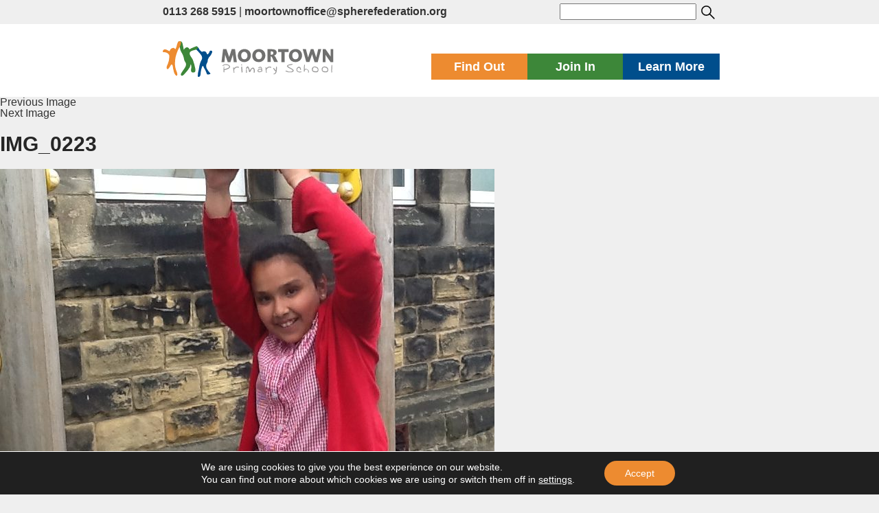

--- FILE ---
content_type: text/html; charset=UTF-8
request_url: https://www.moortown.leeds.sch.uk/blog/2017/07/20/end-year-reflections/img_0223/
body_size: 17688
content:
<!DOCTYPE html>
<html  lang="en">
<head>
	<meta charset="UTF-8">
	<meta name="viewport" content="width=device-width, initial-scale=1">


	<link rel="stylesheet" href="https://maxcdn.bootstrapcdn.com/bootstrap/3.3.7/css/bootstrap.min.css">
 	<script src="https://ajax.googleapis.com/ajax/libs/jquery/1.12.4/jquery.min.js"></script>
	<script src="https://maxcdn.bootstrapcdn.com/bootstrap/3.3.7/js/bootstrap.min.js"></script>

	 <link rel="stylesheet" type="text/css" href="https://www.moortown.leeds.sch.uk/wp-content/themes/sphere-federation/js/slick/slick.css"/>
	<link rel="stylesheet" type="text/css" href="https://www.moortown.leeds.sch.uk/wp-content/themes/sphere-federation/js/slick/slick-theme.css"/>
	<script type="text/javascript" src="https://www.moortown.leeds.sch.uk/wp-content/themes/sphere-federation/js/slick/slick.min.js"></script>


	<meta name='robots' content='index, follow, max-image-preview:large, max-snippet:-1, max-video-preview:-1' />

	<!-- This site is optimized with the Yoast SEO plugin v26.7 - https://yoast.com/wordpress/plugins/seo/ -->
	<title>IMG_0223 - Moortown Primary School, Leeds</title>
	<link rel="canonical" href="https://www.moortown.leeds.sch.uk/blog/2017/07/20/end-year-reflections/img_0223/" />
	<meta property="og:locale" content="en_GB" />
	<meta property="og:type" content="article" />
	<meta property="og:title" content="IMG_0223 - Moortown Primary School, Leeds" />
	<meta property="og:url" content="https://www.moortown.leeds.sch.uk/blog/2017/07/20/end-year-reflections/img_0223/" />
	<meta property="og:site_name" content="Moortown Primary School, Leeds" />
	<meta property="og:image" content="https://www.moortown.leeds.sch.uk/blog/2017/07/20/end-year-reflections/img_0223" />
	<meta property="og:image:width" content="720" />
	<meta property="og:image:height" content="720" />
	<meta property="og:image:type" content="image/jpeg" />
	<meta name="twitter:card" content="summary_large_image" />
	<script type="application/ld+json" class="yoast-schema-graph">{"@context":"https://schema.org","@graph":[{"@type":"WebPage","@id":"https://www.moortown.leeds.sch.uk/blog/2017/07/20/end-year-reflections/img_0223/","url":"https://www.moortown.leeds.sch.uk/blog/2017/07/20/end-year-reflections/img_0223/","name":"IMG_0223 - Moortown Primary School, Leeds","isPartOf":{"@id":"https://www.moortown.leeds.sch.uk/#website"},"primaryImageOfPage":{"@id":"https://www.moortown.leeds.sch.uk/blog/2017/07/20/end-year-reflections/img_0223/#primaryimage"},"image":{"@id":"https://www.moortown.leeds.sch.uk/blog/2017/07/20/end-year-reflections/img_0223/#primaryimage"},"thumbnailUrl":"https://www.moortown.leeds.sch.uk/wp-content/uploads/2017/07/IMG_0223-e1500323238435.jpg","datePublished":"2017-07-17T20:27:08+00:00","breadcrumb":{"@id":"https://www.moortown.leeds.sch.uk/blog/2017/07/20/end-year-reflections/img_0223/#breadcrumb"},"inLanguage":"en-GB","potentialAction":[{"@type":"ReadAction","target":["https://www.moortown.leeds.sch.uk/blog/2017/07/20/end-year-reflections/img_0223/"]}]},{"@type":"ImageObject","inLanguage":"en-GB","@id":"https://www.moortown.leeds.sch.uk/blog/2017/07/20/end-year-reflections/img_0223/#primaryimage","url":"https://www.moortown.leeds.sch.uk/wp-content/uploads/2017/07/IMG_0223-e1500323238435.jpg","contentUrl":"https://www.moortown.leeds.sch.uk/wp-content/uploads/2017/07/IMG_0223-e1500323238435.jpg","width":720,"height":720},{"@type":"BreadcrumbList","@id":"https://www.moortown.leeds.sch.uk/blog/2017/07/20/end-year-reflections/img_0223/#breadcrumb","itemListElement":[{"@type":"ListItem","position":1,"name":"Home","item":"https://www.moortown.leeds.sch.uk/"},{"@type":"ListItem","position":2,"name":"End of year reflections","item":"https://www.moortown.leeds.sch.uk/blog/2017/07/20/end-year-reflections/"},{"@type":"ListItem","position":3,"name":"IMG_0223"}]},{"@type":"WebSite","@id":"https://www.moortown.leeds.sch.uk/#website","url":"https://www.moortown.leeds.sch.uk/","name":"Moortown Primary School, Leeds","description":"Moortown Primary School is a wonderful school tucked away in Moortown, North Leeds.","publisher":{"@id":"https://www.moortown.leeds.sch.uk/#organization"},"potentialAction":[{"@type":"SearchAction","target":{"@type":"EntryPoint","urlTemplate":"https://www.moortown.leeds.sch.uk/?s={search_term_string}"},"query-input":{"@type":"PropertyValueSpecification","valueRequired":true,"valueName":"search_term_string"}}],"inLanguage":"en-GB"},{"@type":"Organization","@id":"https://www.moortown.leeds.sch.uk/#organization","name":"Moortown Primary School, Leeds","url":"https://www.moortown.leeds.sch.uk/","logo":{"@type":"ImageObject","inLanguage":"en-GB","@id":"https://www.moortown.leeds.sch.uk/#/schema/logo/image/","url":"https://www.moortown.leeds.sch.uk/wp-content/uploads/2017/05/cropped-square.jpg","contentUrl":"https://www.moortown.leeds.sch.uk/wp-content/uploads/2017/05/cropped-square.jpg","width":240,"height":240,"caption":"Moortown Primary School, Leeds"},"image":{"@id":"https://www.moortown.leeds.sch.uk/#/schema/logo/image/"}}]}</script>
	<!-- / Yoast SEO plugin. -->


<link rel='dns-prefetch' href='//stats.wp.com' />
<link rel='dns-prefetch' href='//fonts.googleapis.com' />
<link rel="alternate" type="application/rss+xml" title="Moortown Primary School, Leeds &raquo; Feed" href="https://www.moortown.leeds.sch.uk/feed/" />
<link rel="alternate" type="application/rss+xml" title="Moortown Primary School, Leeds &raquo; Comments Feed" href="https://www.moortown.leeds.sch.uk/comments/feed/" />
<link rel="alternate" type="application/rss+xml" title="Moortown Primary School, Leeds &raquo; IMG_0223 Comments Feed" href="https://www.moortown.leeds.sch.uk/blog/2017/07/20/end-year-reflections/img_0223/feed/" />
<link rel="alternate" title="oEmbed (JSON)" type="application/json+oembed" href="https://www.moortown.leeds.sch.uk/wp-json/oembed/1.0/embed?url=https%3A%2F%2Fwww.moortown.leeds.sch.uk%2Fblog%2F2017%2F07%2F20%2Fend-year-reflections%2Fimg_0223%2F" />
<link rel="alternate" title="oEmbed (XML)" type="text/xml+oembed" href="https://www.moortown.leeds.sch.uk/wp-json/oembed/1.0/embed?url=https%3A%2F%2Fwww.moortown.leeds.sch.uk%2Fblog%2F2017%2F07%2F20%2Fend-year-reflections%2Fimg_0223%2F&#038;format=xml" />
<style type="text/css" media="all">@font-face{font-family:'Inconsolata';font-display:block;font-style:normal;font-weight:400;font-stretch:100%;font-display:swap;src:url(https://fonts.gstatic.com/s/inconsolata/v37/QldgNThLqRwH-OJ1UHjlKENVzkWGVkL3GZQmAwLYxYWI2qfdm7Lpp4U8WRL2l3WdycuJDETf.woff2) format('woff2');unicode-range:U+0102-0103,U+0110-0111,U+0128-0129,U+0168-0169,U+01A0-01A1,U+01AF-01B0,U+0300-0301,U+0303-0304,U+0308-0309,U+0323,U+0329,U+1EA0-1EF9,U+20AB}@font-face{font-family:'Inconsolata';font-display:block;font-style:normal;font-weight:400;font-stretch:100%;font-display:swap;src:url(https://fonts.gstatic.com/s/inconsolata/v37/QldgNThLqRwH-OJ1UHjlKENVzkWGVkL3GZQmAwLYxYWI2qfdm7Lpp4U8WRP2l3WdycuJDETf.woff2) format('woff2');unicode-range:U+0100-02BA,U+02BD-02C5,U+02C7-02CC,U+02CE-02D7,U+02DD-02FF,U+0304,U+0308,U+0329,U+1D00-1DBF,U+1E00-1E9F,U+1EF2-1EFF,U+2020,U+20A0-20AB,U+20AD-20C0,U+2113,U+2C60-2C7F,U+A720-A7FF}@font-face{font-family:'Inconsolata';font-display:block;font-style:normal;font-weight:400;font-stretch:100%;font-display:swap;src:url(https://fonts.gstatic.com/s/inconsolata/v37/QldgNThLqRwH-OJ1UHjlKENVzkWGVkL3GZQmAwLYxYWI2qfdm7Lpp4U8WR32l3WdycuJDA.woff2) format('woff2');unicode-range:U+0000-00FF,U+0131,U+0152-0153,U+02BB-02BC,U+02C6,U+02DA,U+02DC,U+0304,U+0308,U+0329,U+2000-206F,U+20AC,U+2122,U+2191,U+2193,U+2212,U+2215,U+FEFF,U+FFFD}@font-face{font-family:'Merriweather';font-style:italic;font-weight:400;font-stretch:100%;font-display:swap;src:url(https://fonts.gstatic.com/s/merriweather/v33/u-4c0qyriQwlOrhSvowK_l5-eTxCVx0ZbwLvKH2Gk9hLmp0v5yA-xXPqCzLvF-adrHOg7iDTFw.woff2) format('woff2');unicode-range:U+0460-052F,U+1C80-1C8A,U+20B4,U+2DE0-2DFF,U+A640-A69F,U+FE2E-FE2F}@font-face{font-family:'Merriweather';font-style:italic;font-weight:400;font-stretch:100%;font-display:swap;src:url(https://fonts.gstatic.com/s/merriweather/v33/u-4c0qyriQwlOrhSvowK_l5-eTxCVx0ZbwLvKH2Gk9hLmp0v5yA-xXPqCzLvF--drHOg7iDTFw.woff2) format('woff2');unicode-range:U+0301,U+0400-045F,U+0490-0491,U+04B0-04B1,U+2116}@font-face{font-family:'Merriweather';font-style:italic;font-weight:400;font-stretch:100%;font-display:swap;src:url(https://fonts.gstatic.com/s/merriweather/v33/u-4c0qyriQwlOrhSvowK_l5-eTxCVx0ZbwLvKH2Gk9hLmp0v5yA-xXPqCzLvF-SdrHOg7iDTFw.woff2) format('woff2');unicode-range:U+0102-0103,U+0110-0111,U+0128-0129,U+0168-0169,U+01A0-01A1,U+01AF-01B0,U+0300-0301,U+0303-0304,U+0308-0309,U+0323,U+0329,U+1EA0-1EF9,U+20AB}@font-face{font-family:'Merriweather';font-style:italic;font-weight:400;font-stretch:100%;font-display:swap;src:url(https://fonts.gstatic.com/s/merriweather/v33/u-4c0qyriQwlOrhSvowK_l5-eTxCVx0ZbwLvKH2Gk9hLmp0v5yA-xXPqCzLvF-WdrHOg7iDTFw.woff2) format('woff2');unicode-range:U+0100-02BA,U+02BD-02C5,U+02C7-02CC,U+02CE-02D7,U+02DD-02FF,U+0304,U+0308,U+0329,U+1D00-1DBF,U+1E00-1E9F,U+1EF2-1EFF,U+2020,U+20A0-20AB,U+20AD-20C0,U+2113,U+2C60-2C7F,U+A720-A7FF}@font-face{font-family:'Merriweather';font-style:italic;font-weight:400;font-stretch:100%;font-display:swap;src:url(https://fonts.gstatic.com/s/merriweather/v33/u-4c0qyriQwlOrhSvowK_l5-eTxCVx0ZbwLvKH2Gk9hLmp0v5yA-xXPqCzLvF-udrHOg7iA.woff2) format('woff2');unicode-range:U+0000-00FF,U+0131,U+0152-0153,U+02BB-02BC,U+02C6,U+02DA,U+02DC,U+0304,U+0308,U+0329,U+2000-206F,U+20AC,U+2122,U+2191,U+2193,U+2212,U+2215,U+FEFF,U+FFFD}@font-face{font-family:'Merriweather';font-style:italic;font-weight:700;font-stretch:100%;font-display:swap;src:url(https://fonts.gstatic.com/s/merriweather/v33/u-4c0qyriQwlOrhSvowK_l5-eTxCVx0ZbwLvKH2Gk9hLmp0v5yA-xXPqCzLvF-adrHOg7iDTFw.woff2) format('woff2');unicode-range:U+0460-052F,U+1C80-1C8A,U+20B4,U+2DE0-2DFF,U+A640-A69F,U+FE2E-FE2F}@font-face{font-family:'Merriweather';font-style:italic;font-weight:700;font-stretch:100%;font-display:swap;src:url(https://fonts.gstatic.com/s/merriweather/v33/u-4c0qyriQwlOrhSvowK_l5-eTxCVx0ZbwLvKH2Gk9hLmp0v5yA-xXPqCzLvF--drHOg7iDTFw.woff2) format('woff2');unicode-range:U+0301,U+0400-045F,U+0490-0491,U+04B0-04B1,U+2116}@font-face{font-family:'Merriweather';font-style:italic;font-weight:700;font-stretch:100%;font-display:swap;src:url(https://fonts.gstatic.com/s/merriweather/v33/u-4c0qyriQwlOrhSvowK_l5-eTxCVx0ZbwLvKH2Gk9hLmp0v5yA-xXPqCzLvF-SdrHOg7iDTFw.woff2) format('woff2');unicode-range:U+0102-0103,U+0110-0111,U+0128-0129,U+0168-0169,U+01A0-01A1,U+01AF-01B0,U+0300-0301,U+0303-0304,U+0308-0309,U+0323,U+0329,U+1EA0-1EF9,U+20AB}@font-face{font-family:'Merriweather';font-style:italic;font-weight:700;font-stretch:100%;font-display:swap;src:url(https://fonts.gstatic.com/s/merriweather/v33/u-4c0qyriQwlOrhSvowK_l5-eTxCVx0ZbwLvKH2Gk9hLmp0v5yA-xXPqCzLvF-WdrHOg7iDTFw.woff2) format('woff2');unicode-range:U+0100-02BA,U+02BD-02C5,U+02C7-02CC,U+02CE-02D7,U+02DD-02FF,U+0304,U+0308,U+0329,U+1D00-1DBF,U+1E00-1E9F,U+1EF2-1EFF,U+2020,U+20A0-20AB,U+20AD-20C0,U+2113,U+2C60-2C7F,U+A720-A7FF}@font-face{font-family:'Merriweather';font-style:italic;font-weight:700;font-stretch:100%;font-display:swap;src:url(https://fonts.gstatic.com/s/merriweather/v33/u-4c0qyriQwlOrhSvowK_l5-eTxCVx0ZbwLvKH2Gk9hLmp0v5yA-xXPqCzLvF-udrHOg7iA.woff2) format('woff2');unicode-range:U+0000-00FF,U+0131,U+0152-0153,U+02BB-02BC,U+02C6,U+02DA,U+02DC,U+0304,U+0308,U+0329,U+2000-206F,U+20AC,U+2122,U+2191,U+2193,U+2212,U+2215,U+FEFF,U+FFFD}@font-face{font-family:'Merriweather';font-style:italic;font-weight:900;font-stretch:100%;font-display:swap;src:url(https://fonts.gstatic.com/s/merriweather/v33/u-4c0qyriQwlOrhSvowK_l5-eTxCVx0ZbwLvKH2Gk9hLmp0v5yA-xXPqCzLvF-adrHOg7iDTFw.woff2) format('woff2');unicode-range:U+0460-052F,U+1C80-1C8A,U+20B4,U+2DE0-2DFF,U+A640-A69F,U+FE2E-FE2F}@font-face{font-family:'Merriweather';font-style:italic;font-weight:900;font-stretch:100%;font-display:swap;src:url(https://fonts.gstatic.com/s/merriweather/v33/u-4c0qyriQwlOrhSvowK_l5-eTxCVx0ZbwLvKH2Gk9hLmp0v5yA-xXPqCzLvF--drHOg7iDTFw.woff2) format('woff2');unicode-range:U+0301,U+0400-045F,U+0490-0491,U+04B0-04B1,U+2116}@font-face{font-family:'Merriweather';font-style:italic;font-weight:900;font-stretch:100%;font-display:swap;src:url(https://fonts.gstatic.com/s/merriweather/v33/u-4c0qyriQwlOrhSvowK_l5-eTxCVx0ZbwLvKH2Gk9hLmp0v5yA-xXPqCzLvF-SdrHOg7iDTFw.woff2) format('woff2');unicode-range:U+0102-0103,U+0110-0111,U+0128-0129,U+0168-0169,U+01A0-01A1,U+01AF-01B0,U+0300-0301,U+0303-0304,U+0308-0309,U+0323,U+0329,U+1EA0-1EF9,U+20AB}@font-face{font-family:'Merriweather';font-style:italic;font-weight:900;font-stretch:100%;font-display:swap;src:url(https://fonts.gstatic.com/s/merriweather/v33/u-4c0qyriQwlOrhSvowK_l5-eTxCVx0ZbwLvKH2Gk9hLmp0v5yA-xXPqCzLvF-WdrHOg7iDTFw.woff2) format('woff2');unicode-range:U+0100-02BA,U+02BD-02C5,U+02C7-02CC,U+02CE-02D7,U+02DD-02FF,U+0304,U+0308,U+0329,U+1D00-1DBF,U+1E00-1E9F,U+1EF2-1EFF,U+2020,U+20A0-20AB,U+20AD-20C0,U+2113,U+2C60-2C7F,U+A720-A7FF}@font-face{font-family:'Merriweather';font-style:italic;font-weight:900;font-stretch:100%;font-display:swap;src:url(https://fonts.gstatic.com/s/merriweather/v33/u-4c0qyriQwlOrhSvowK_l5-eTxCVx0ZbwLvKH2Gk9hLmp0v5yA-xXPqCzLvF-udrHOg7iA.woff2) format('woff2');unicode-range:U+0000-00FF,U+0131,U+0152-0153,U+02BB-02BC,U+02C6,U+02DA,U+02DC,U+0304,U+0308,U+0329,U+2000-206F,U+20AC,U+2122,U+2191,U+2193,U+2212,U+2215,U+FEFF,U+FFFD}@font-face{font-family:'Merriweather';font-display:block;font-style:normal;font-weight:400;font-stretch:100%;font-display:swap;src:url(https://fonts.gstatic.com/s/merriweather/v33/u-4e0qyriQwlOrhSvowK_l5UcA6zuSYEqOzpPe3HOZJ5eX1WtLaQwmYiSeqnJ-mXq1Gi3iE.woff2) format('woff2');unicode-range:U+0460-052F,U+1C80-1C8A,U+20B4,U+2DE0-2DFF,U+A640-A69F,U+FE2E-FE2F}@font-face{font-family:'Merriweather';font-display:block;font-style:normal;font-weight:400;font-stretch:100%;font-display:swap;src:url(https://fonts.gstatic.com/s/merriweather/v33/u-4e0qyriQwlOrhSvowK_l5UcA6zuSYEqOzpPe3HOZJ5eX1WtLaQwmYiSequJ-mXq1Gi3iE.woff2) format('woff2');unicode-range:U+0301,U+0400-045F,U+0490-0491,U+04B0-04B1,U+2116}@font-face{font-family:'Merriweather';font-display:block;font-style:normal;font-weight:400;font-stretch:100%;font-display:swap;src:url(https://fonts.gstatic.com/s/merriweather/v33/u-4e0qyriQwlOrhSvowK_l5UcA6zuSYEqOzpPe3HOZJ5eX1WtLaQwmYiSeqlJ-mXq1Gi3iE.woff2) format('woff2');unicode-range:U+0102-0103,U+0110-0111,U+0128-0129,U+0168-0169,U+01A0-01A1,U+01AF-01B0,U+0300-0301,U+0303-0304,U+0308-0309,U+0323,U+0329,U+1EA0-1EF9,U+20AB}@font-face{font-family:'Merriweather';font-display:block;font-style:normal;font-weight:400;font-stretch:100%;font-display:swap;src:url(https://fonts.gstatic.com/s/merriweather/v33/u-4e0qyriQwlOrhSvowK_l5UcA6zuSYEqOzpPe3HOZJ5eX1WtLaQwmYiSeqkJ-mXq1Gi3iE.woff2) format('woff2');unicode-range:U+0100-02BA,U+02BD-02C5,U+02C7-02CC,U+02CE-02D7,U+02DD-02FF,U+0304,U+0308,U+0329,U+1D00-1DBF,U+1E00-1E9F,U+1EF2-1EFF,U+2020,U+20A0-20AB,U+20AD-20C0,U+2113,U+2C60-2C7F,U+A720-A7FF}@font-face{font-family:'Merriweather';font-display:block;font-style:normal;font-weight:400;font-stretch:100%;font-display:swap;src:url(https://fonts.gstatic.com/s/merriweather/v33/u-4e0qyriQwlOrhSvowK_l5UcA6zuSYEqOzpPe3HOZJ5eX1WtLaQwmYiSeqqJ-mXq1Gi.woff2) format('woff2');unicode-range:U+0000-00FF,U+0131,U+0152-0153,U+02BB-02BC,U+02C6,U+02DA,U+02DC,U+0304,U+0308,U+0329,U+2000-206F,U+20AC,U+2122,U+2191,U+2193,U+2212,U+2215,U+FEFF,U+FFFD}@font-face{font-family:'Merriweather';font-display:block;font-style:normal;font-weight:700;font-stretch:100%;font-display:swap;src:url(https://fonts.gstatic.com/s/merriweather/v33/u-4e0qyriQwlOrhSvowK_l5UcA6zuSYEqOzpPe3HOZJ5eX1WtLaQwmYiSeqnJ-mXq1Gi3iE.woff2) format('woff2');unicode-range:U+0460-052F,U+1C80-1C8A,U+20B4,U+2DE0-2DFF,U+A640-A69F,U+FE2E-FE2F}@font-face{font-family:'Merriweather';font-display:block;font-style:normal;font-weight:700;font-stretch:100%;font-display:swap;src:url(https://fonts.gstatic.com/s/merriweather/v33/u-4e0qyriQwlOrhSvowK_l5UcA6zuSYEqOzpPe3HOZJ5eX1WtLaQwmYiSequJ-mXq1Gi3iE.woff2) format('woff2');unicode-range:U+0301,U+0400-045F,U+0490-0491,U+04B0-04B1,U+2116}@font-face{font-family:'Merriweather';font-display:block;font-style:normal;font-weight:700;font-stretch:100%;font-display:swap;src:url(https://fonts.gstatic.com/s/merriweather/v33/u-4e0qyriQwlOrhSvowK_l5UcA6zuSYEqOzpPe3HOZJ5eX1WtLaQwmYiSeqlJ-mXq1Gi3iE.woff2) format('woff2');unicode-range:U+0102-0103,U+0110-0111,U+0128-0129,U+0168-0169,U+01A0-01A1,U+01AF-01B0,U+0300-0301,U+0303-0304,U+0308-0309,U+0323,U+0329,U+1EA0-1EF9,U+20AB}@font-face{font-family:'Merriweather';font-display:block;font-style:normal;font-weight:700;font-stretch:100%;font-display:swap;src:url(https://fonts.gstatic.com/s/merriweather/v33/u-4e0qyriQwlOrhSvowK_l5UcA6zuSYEqOzpPe3HOZJ5eX1WtLaQwmYiSeqkJ-mXq1Gi3iE.woff2) format('woff2');unicode-range:U+0100-02BA,U+02BD-02C5,U+02C7-02CC,U+02CE-02D7,U+02DD-02FF,U+0304,U+0308,U+0329,U+1D00-1DBF,U+1E00-1E9F,U+1EF2-1EFF,U+2020,U+20A0-20AB,U+20AD-20C0,U+2113,U+2C60-2C7F,U+A720-A7FF}@font-face{font-family:'Merriweather';font-display:block;font-style:normal;font-weight:700;font-stretch:100%;font-display:swap;src:url(https://fonts.gstatic.com/s/merriweather/v33/u-4e0qyriQwlOrhSvowK_l5UcA6zuSYEqOzpPe3HOZJ5eX1WtLaQwmYiSeqqJ-mXq1Gi.woff2) format('woff2');unicode-range:U+0000-00FF,U+0131,U+0152-0153,U+02BB-02BC,U+02C6,U+02DA,U+02DC,U+0304,U+0308,U+0329,U+2000-206F,U+20AC,U+2122,U+2191,U+2193,U+2212,U+2215,U+FEFF,U+FFFD}@font-face{font-family:'Merriweather';font-display:block;font-style:normal;font-weight:900;font-stretch:100%;font-display:swap;src:url(https://fonts.gstatic.com/s/merriweather/v33/u-4e0qyriQwlOrhSvowK_l5UcA6zuSYEqOzpPe3HOZJ5eX1WtLaQwmYiSeqnJ-mXq1Gi3iE.woff2) format('woff2');unicode-range:U+0460-052F,U+1C80-1C8A,U+20B4,U+2DE0-2DFF,U+A640-A69F,U+FE2E-FE2F}@font-face{font-family:'Merriweather';font-display:block;font-style:normal;font-weight:900;font-stretch:100%;font-display:swap;src:url(https://fonts.gstatic.com/s/merriweather/v33/u-4e0qyriQwlOrhSvowK_l5UcA6zuSYEqOzpPe3HOZJ5eX1WtLaQwmYiSequJ-mXq1Gi3iE.woff2) format('woff2');unicode-range:U+0301,U+0400-045F,U+0490-0491,U+04B0-04B1,U+2116}@font-face{font-family:'Merriweather';font-display:block;font-style:normal;font-weight:900;font-stretch:100%;font-display:swap;src:url(https://fonts.gstatic.com/s/merriweather/v33/u-4e0qyriQwlOrhSvowK_l5UcA6zuSYEqOzpPe3HOZJ5eX1WtLaQwmYiSeqlJ-mXq1Gi3iE.woff2) format('woff2');unicode-range:U+0102-0103,U+0110-0111,U+0128-0129,U+0168-0169,U+01A0-01A1,U+01AF-01B0,U+0300-0301,U+0303-0304,U+0308-0309,U+0323,U+0329,U+1EA0-1EF9,U+20AB}@font-face{font-family:'Merriweather';font-display:block;font-style:normal;font-weight:900;font-stretch:100%;font-display:swap;src:url(https://fonts.gstatic.com/s/merriweather/v33/u-4e0qyriQwlOrhSvowK_l5UcA6zuSYEqOzpPe3HOZJ5eX1WtLaQwmYiSeqkJ-mXq1Gi3iE.woff2) format('woff2');unicode-range:U+0100-02BA,U+02BD-02C5,U+02C7-02CC,U+02CE-02D7,U+02DD-02FF,U+0304,U+0308,U+0329,U+1D00-1DBF,U+1E00-1E9F,U+1EF2-1EFF,U+2020,U+20A0-20AB,U+20AD-20C0,U+2113,U+2C60-2C7F,U+A720-A7FF}@font-face{font-family:'Merriweather';font-display:block;font-style:normal;font-weight:900;font-stretch:100%;font-display:swap;src:url(https://fonts.gstatic.com/s/merriweather/v33/u-4e0qyriQwlOrhSvowK_l5UcA6zuSYEqOzpPe3HOZJ5eX1WtLaQwmYiSeqqJ-mXq1Gi.woff2) format('woff2');unicode-range:U+0000-00FF,U+0131,U+0152-0153,U+02BB-02BC,U+02C6,U+02DA,U+02DC,U+0304,U+0308,U+0329,U+2000-206F,U+20AC,U+2122,U+2191,U+2193,U+2212,U+2215,U+FEFF,U+FFFD}@font-face{font-family:'Montserrat';font-display:block;font-style:normal;font-weight:400;font-display:swap;src:url(https://fonts.gstatic.com/s/montserrat/v31/JTUSjIg1_i6t8kCHKm459WRhyyTh89ZNpQ.woff2) format('woff2');unicode-range:U+0460-052F,U+1C80-1C8A,U+20B4,U+2DE0-2DFF,U+A640-A69F,U+FE2E-FE2F}@font-face{font-family:'Montserrat';font-display:block;font-style:normal;font-weight:400;font-display:swap;src:url(https://fonts.gstatic.com/s/montserrat/v31/JTUSjIg1_i6t8kCHKm459W1hyyTh89ZNpQ.woff2) format('woff2');unicode-range:U+0301,U+0400-045F,U+0490-0491,U+04B0-04B1,U+2116}@font-face{font-family:'Montserrat';font-display:block;font-style:normal;font-weight:400;font-display:swap;src:url(https://fonts.gstatic.com/s/montserrat/v31/JTUSjIg1_i6t8kCHKm459WZhyyTh89ZNpQ.woff2) format('woff2');unicode-range:U+0102-0103,U+0110-0111,U+0128-0129,U+0168-0169,U+01A0-01A1,U+01AF-01B0,U+0300-0301,U+0303-0304,U+0308-0309,U+0323,U+0329,U+1EA0-1EF9,U+20AB}@font-face{font-family:'Montserrat';font-display:block;font-style:normal;font-weight:400;font-display:swap;src:url(https://fonts.gstatic.com/s/montserrat/v31/JTUSjIg1_i6t8kCHKm459WdhyyTh89ZNpQ.woff2) format('woff2');unicode-range:U+0100-02BA,U+02BD-02C5,U+02C7-02CC,U+02CE-02D7,U+02DD-02FF,U+0304,U+0308,U+0329,U+1D00-1DBF,U+1E00-1E9F,U+1EF2-1EFF,U+2020,U+20A0-20AB,U+20AD-20C0,U+2113,U+2C60-2C7F,U+A720-A7FF}@font-face{font-family:'Montserrat';font-display:block;font-style:normal;font-weight:400;font-display:swap;src:url(https://fonts.gstatic.com/s/montserrat/v31/JTUSjIg1_i6t8kCHKm459WlhyyTh89Y.woff2) format('woff2');unicode-range:U+0000-00FF,U+0131,U+0152-0153,U+02BB-02BC,U+02C6,U+02DA,U+02DC,U+0304,U+0308,U+0329,U+2000-206F,U+20AC,U+2122,U+2191,U+2193,U+2212,U+2215,U+FEFF,U+FFFD}@font-face{font-family:'Montserrat';font-display:block;font-style:normal;font-weight:700;font-display:swap;src:url(https://fonts.gstatic.com/s/montserrat/v31/JTUSjIg1_i6t8kCHKm459WRhyyTh89ZNpQ.woff2) format('woff2');unicode-range:U+0460-052F,U+1C80-1C8A,U+20B4,U+2DE0-2DFF,U+A640-A69F,U+FE2E-FE2F}@font-face{font-family:'Montserrat';font-display:block;font-style:normal;font-weight:700;font-display:swap;src:url(https://fonts.gstatic.com/s/montserrat/v31/JTUSjIg1_i6t8kCHKm459W1hyyTh89ZNpQ.woff2) format('woff2');unicode-range:U+0301,U+0400-045F,U+0490-0491,U+04B0-04B1,U+2116}@font-face{font-family:'Montserrat';font-display:block;font-style:normal;font-weight:700;font-display:swap;src:url(https://fonts.gstatic.com/s/montserrat/v31/JTUSjIg1_i6t8kCHKm459WZhyyTh89ZNpQ.woff2) format('woff2');unicode-range:U+0102-0103,U+0110-0111,U+0128-0129,U+0168-0169,U+01A0-01A1,U+01AF-01B0,U+0300-0301,U+0303-0304,U+0308-0309,U+0323,U+0329,U+1EA0-1EF9,U+20AB}@font-face{font-family:'Montserrat';font-display:block;font-style:normal;font-weight:700;font-display:swap;src:url(https://fonts.gstatic.com/s/montserrat/v31/JTUSjIg1_i6t8kCHKm459WdhyyTh89ZNpQ.woff2) format('woff2');unicode-range:U+0100-02BA,U+02BD-02C5,U+02C7-02CC,U+02CE-02D7,U+02DD-02FF,U+0304,U+0308,U+0329,U+1D00-1DBF,U+1E00-1E9F,U+1EF2-1EFF,U+2020,U+20A0-20AB,U+20AD-20C0,U+2113,U+2C60-2C7F,U+A720-A7FF}@font-face{font-family:'Montserrat';font-display:block;font-style:normal;font-weight:700;font-display:swap;src:url(https://fonts.gstatic.com/s/montserrat/v31/JTUSjIg1_i6t8kCHKm459WlhyyTh89Y.woff2) format('woff2');unicode-range:U+0000-00FF,U+0131,U+0152-0153,U+02BB-02BC,U+02C6,U+02DA,U+02DC,U+0304,U+0308,U+0329,U+2000-206F,U+20AC,U+2122,U+2191,U+2193,U+2212,U+2215,U+FEFF,U+FFFD}</style>
<style id='wp-img-auto-sizes-contain-inline-css' type='text/css'>
img:is([sizes=auto i],[sizes^="auto," i]){contain-intrinsic-size:3000px 1500px}
/*# sourceURL=wp-img-auto-sizes-contain-inline-css */
</style>
<style id='wp-block-library-inline-css' type='text/css'>
:root{--wp-block-synced-color:#7a00df;--wp-block-synced-color--rgb:122,0,223;--wp-bound-block-color:var(--wp-block-synced-color);--wp-editor-canvas-background:#ddd;--wp-admin-theme-color:#007cba;--wp-admin-theme-color--rgb:0,124,186;--wp-admin-theme-color-darker-10:#006ba1;--wp-admin-theme-color-darker-10--rgb:0,107,160.5;--wp-admin-theme-color-darker-20:#005a87;--wp-admin-theme-color-darker-20--rgb:0,90,135;--wp-admin-border-width-focus:2px}@media (min-resolution:192dpi){:root{--wp-admin-border-width-focus:1.5px}}.wp-element-button{cursor:pointer}:root .has-very-light-gray-background-color{background-color:#eee}:root .has-very-dark-gray-background-color{background-color:#313131}:root .has-very-light-gray-color{color:#eee}:root .has-very-dark-gray-color{color:#313131}:root .has-vivid-green-cyan-to-vivid-cyan-blue-gradient-background{background:linear-gradient(135deg,#00d084,#0693e3)}:root .has-purple-crush-gradient-background{background:linear-gradient(135deg,#34e2e4,#4721fb 50%,#ab1dfe)}:root .has-hazy-dawn-gradient-background{background:linear-gradient(135deg,#faaca8,#dad0ec)}:root .has-subdued-olive-gradient-background{background:linear-gradient(135deg,#fafae1,#67a671)}:root .has-atomic-cream-gradient-background{background:linear-gradient(135deg,#fdd79a,#004a59)}:root .has-nightshade-gradient-background{background:linear-gradient(135deg,#330968,#31cdcf)}:root .has-midnight-gradient-background{background:linear-gradient(135deg,#020381,#2874fc)}:root{--wp--preset--font-size--normal:16px;--wp--preset--font-size--huge:42px}.has-regular-font-size{font-size:1em}.has-larger-font-size{font-size:2.625em}.has-normal-font-size{font-size:var(--wp--preset--font-size--normal)}.has-huge-font-size{font-size:var(--wp--preset--font-size--huge)}.has-text-align-center{text-align:center}.has-text-align-left{text-align:left}.has-text-align-right{text-align:right}.has-fit-text{white-space:nowrap!important}#end-resizable-editor-section{display:none}.aligncenter{clear:both}.items-justified-left{justify-content:flex-start}.items-justified-center{justify-content:center}.items-justified-right{justify-content:flex-end}.items-justified-space-between{justify-content:space-between}.screen-reader-text{border:0;clip-path:inset(50%);height:1px;margin:-1px;overflow:hidden;padding:0;position:absolute;width:1px;word-wrap:normal!important}.screen-reader-text:focus{background-color:#ddd;clip-path:none;color:#444;display:block;font-size:1em;height:auto;left:5px;line-height:normal;padding:15px 23px 14px;text-decoration:none;top:5px;width:auto;z-index:100000}html :where(.has-border-color){border-style:solid}html :where([style*=border-top-color]){border-top-style:solid}html :where([style*=border-right-color]){border-right-style:solid}html :where([style*=border-bottom-color]){border-bottom-style:solid}html :where([style*=border-left-color]){border-left-style:solid}html :where([style*=border-width]){border-style:solid}html :where([style*=border-top-width]){border-top-style:solid}html :where([style*=border-right-width]){border-right-style:solid}html :where([style*=border-bottom-width]){border-bottom-style:solid}html :where([style*=border-left-width]){border-left-style:solid}html :where(img[class*=wp-image-]){height:auto;max-width:100%}:where(figure){margin:0 0 1em}html :where(.is-position-sticky){--wp-admin--admin-bar--position-offset:var(--wp-admin--admin-bar--height,0px)}@media screen and (max-width:600px){html :where(.is-position-sticky){--wp-admin--admin-bar--position-offset:0px}}

/*# sourceURL=wp-block-library-inline-css */
</style><style id='global-styles-inline-css' type='text/css'>
:root{--wp--preset--aspect-ratio--square: 1;--wp--preset--aspect-ratio--4-3: 4/3;--wp--preset--aspect-ratio--3-4: 3/4;--wp--preset--aspect-ratio--3-2: 3/2;--wp--preset--aspect-ratio--2-3: 2/3;--wp--preset--aspect-ratio--16-9: 16/9;--wp--preset--aspect-ratio--9-16: 9/16;--wp--preset--color--black: #000000;--wp--preset--color--cyan-bluish-gray: #abb8c3;--wp--preset--color--white: #ffffff;--wp--preset--color--pale-pink: #f78da7;--wp--preset--color--vivid-red: #cf2e2e;--wp--preset--color--luminous-vivid-orange: #ff6900;--wp--preset--color--luminous-vivid-amber: #fcb900;--wp--preset--color--light-green-cyan: #7bdcb5;--wp--preset--color--vivid-green-cyan: #00d084;--wp--preset--color--pale-cyan-blue: #8ed1fc;--wp--preset--color--vivid-cyan-blue: #0693e3;--wp--preset--color--vivid-purple: #9b51e0;--wp--preset--gradient--vivid-cyan-blue-to-vivid-purple: linear-gradient(135deg,rgb(6,147,227) 0%,rgb(155,81,224) 100%);--wp--preset--gradient--light-green-cyan-to-vivid-green-cyan: linear-gradient(135deg,rgb(122,220,180) 0%,rgb(0,208,130) 100%);--wp--preset--gradient--luminous-vivid-amber-to-luminous-vivid-orange: linear-gradient(135deg,rgb(252,185,0) 0%,rgb(255,105,0) 100%);--wp--preset--gradient--luminous-vivid-orange-to-vivid-red: linear-gradient(135deg,rgb(255,105,0) 0%,rgb(207,46,46) 100%);--wp--preset--gradient--very-light-gray-to-cyan-bluish-gray: linear-gradient(135deg,rgb(238,238,238) 0%,rgb(169,184,195) 100%);--wp--preset--gradient--cool-to-warm-spectrum: linear-gradient(135deg,rgb(74,234,220) 0%,rgb(151,120,209) 20%,rgb(207,42,186) 40%,rgb(238,44,130) 60%,rgb(251,105,98) 80%,rgb(254,248,76) 100%);--wp--preset--gradient--blush-light-purple: linear-gradient(135deg,rgb(255,206,236) 0%,rgb(152,150,240) 100%);--wp--preset--gradient--blush-bordeaux: linear-gradient(135deg,rgb(254,205,165) 0%,rgb(254,45,45) 50%,rgb(107,0,62) 100%);--wp--preset--gradient--luminous-dusk: linear-gradient(135deg,rgb(255,203,112) 0%,rgb(199,81,192) 50%,rgb(65,88,208) 100%);--wp--preset--gradient--pale-ocean: linear-gradient(135deg,rgb(255,245,203) 0%,rgb(182,227,212) 50%,rgb(51,167,181) 100%);--wp--preset--gradient--electric-grass: linear-gradient(135deg,rgb(202,248,128) 0%,rgb(113,206,126) 100%);--wp--preset--gradient--midnight: linear-gradient(135deg,rgb(2,3,129) 0%,rgb(40,116,252) 100%);--wp--preset--font-size--small: 13px;--wp--preset--font-size--medium: 20px;--wp--preset--font-size--large: 36px;--wp--preset--font-size--x-large: 42px;--wp--preset--spacing--20: 0.44rem;--wp--preset--spacing--30: 0.67rem;--wp--preset--spacing--40: 1rem;--wp--preset--spacing--50: 1.5rem;--wp--preset--spacing--60: 2.25rem;--wp--preset--spacing--70: 3.38rem;--wp--preset--spacing--80: 5.06rem;--wp--preset--shadow--natural: 6px 6px 9px rgba(0, 0, 0, 0.2);--wp--preset--shadow--deep: 12px 12px 50px rgba(0, 0, 0, 0.4);--wp--preset--shadow--sharp: 6px 6px 0px rgba(0, 0, 0, 0.2);--wp--preset--shadow--outlined: 6px 6px 0px -3px rgb(255, 255, 255), 6px 6px rgb(0, 0, 0);--wp--preset--shadow--crisp: 6px 6px 0px rgb(0, 0, 0);}:where(.is-layout-flex){gap: 0.5em;}:where(.is-layout-grid){gap: 0.5em;}body .is-layout-flex{display: flex;}.is-layout-flex{flex-wrap: wrap;align-items: center;}.is-layout-flex > :is(*, div){margin: 0;}body .is-layout-grid{display: grid;}.is-layout-grid > :is(*, div){margin: 0;}:where(.wp-block-columns.is-layout-flex){gap: 2em;}:where(.wp-block-columns.is-layout-grid){gap: 2em;}:where(.wp-block-post-template.is-layout-flex){gap: 1.25em;}:where(.wp-block-post-template.is-layout-grid){gap: 1.25em;}.has-black-color{color: var(--wp--preset--color--black) !important;}.has-cyan-bluish-gray-color{color: var(--wp--preset--color--cyan-bluish-gray) !important;}.has-white-color{color: var(--wp--preset--color--white) !important;}.has-pale-pink-color{color: var(--wp--preset--color--pale-pink) !important;}.has-vivid-red-color{color: var(--wp--preset--color--vivid-red) !important;}.has-luminous-vivid-orange-color{color: var(--wp--preset--color--luminous-vivid-orange) !important;}.has-luminous-vivid-amber-color{color: var(--wp--preset--color--luminous-vivid-amber) !important;}.has-light-green-cyan-color{color: var(--wp--preset--color--light-green-cyan) !important;}.has-vivid-green-cyan-color{color: var(--wp--preset--color--vivid-green-cyan) !important;}.has-pale-cyan-blue-color{color: var(--wp--preset--color--pale-cyan-blue) !important;}.has-vivid-cyan-blue-color{color: var(--wp--preset--color--vivid-cyan-blue) !important;}.has-vivid-purple-color{color: var(--wp--preset--color--vivid-purple) !important;}.has-black-background-color{background-color: var(--wp--preset--color--black) !important;}.has-cyan-bluish-gray-background-color{background-color: var(--wp--preset--color--cyan-bluish-gray) !important;}.has-white-background-color{background-color: var(--wp--preset--color--white) !important;}.has-pale-pink-background-color{background-color: var(--wp--preset--color--pale-pink) !important;}.has-vivid-red-background-color{background-color: var(--wp--preset--color--vivid-red) !important;}.has-luminous-vivid-orange-background-color{background-color: var(--wp--preset--color--luminous-vivid-orange) !important;}.has-luminous-vivid-amber-background-color{background-color: var(--wp--preset--color--luminous-vivid-amber) !important;}.has-light-green-cyan-background-color{background-color: var(--wp--preset--color--light-green-cyan) !important;}.has-vivid-green-cyan-background-color{background-color: var(--wp--preset--color--vivid-green-cyan) !important;}.has-pale-cyan-blue-background-color{background-color: var(--wp--preset--color--pale-cyan-blue) !important;}.has-vivid-cyan-blue-background-color{background-color: var(--wp--preset--color--vivid-cyan-blue) !important;}.has-vivid-purple-background-color{background-color: var(--wp--preset--color--vivid-purple) !important;}.has-black-border-color{border-color: var(--wp--preset--color--black) !important;}.has-cyan-bluish-gray-border-color{border-color: var(--wp--preset--color--cyan-bluish-gray) !important;}.has-white-border-color{border-color: var(--wp--preset--color--white) !important;}.has-pale-pink-border-color{border-color: var(--wp--preset--color--pale-pink) !important;}.has-vivid-red-border-color{border-color: var(--wp--preset--color--vivid-red) !important;}.has-luminous-vivid-orange-border-color{border-color: var(--wp--preset--color--luminous-vivid-orange) !important;}.has-luminous-vivid-amber-border-color{border-color: var(--wp--preset--color--luminous-vivid-amber) !important;}.has-light-green-cyan-border-color{border-color: var(--wp--preset--color--light-green-cyan) !important;}.has-vivid-green-cyan-border-color{border-color: var(--wp--preset--color--vivid-green-cyan) !important;}.has-pale-cyan-blue-border-color{border-color: var(--wp--preset--color--pale-cyan-blue) !important;}.has-vivid-cyan-blue-border-color{border-color: var(--wp--preset--color--vivid-cyan-blue) !important;}.has-vivid-purple-border-color{border-color: var(--wp--preset--color--vivid-purple) !important;}.has-vivid-cyan-blue-to-vivid-purple-gradient-background{background: var(--wp--preset--gradient--vivid-cyan-blue-to-vivid-purple) !important;}.has-light-green-cyan-to-vivid-green-cyan-gradient-background{background: var(--wp--preset--gradient--light-green-cyan-to-vivid-green-cyan) !important;}.has-luminous-vivid-amber-to-luminous-vivid-orange-gradient-background{background: var(--wp--preset--gradient--luminous-vivid-amber-to-luminous-vivid-orange) !important;}.has-luminous-vivid-orange-to-vivid-red-gradient-background{background: var(--wp--preset--gradient--luminous-vivid-orange-to-vivid-red) !important;}.has-very-light-gray-to-cyan-bluish-gray-gradient-background{background: var(--wp--preset--gradient--very-light-gray-to-cyan-bluish-gray) !important;}.has-cool-to-warm-spectrum-gradient-background{background: var(--wp--preset--gradient--cool-to-warm-spectrum) !important;}.has-blush-light-purple-gradient-background{background: var(--wp--preset--gradient--blush-light-purple) !important;}.has-blush-bordeaux-gradient-background{background: var(--wp--preset--gradient--blush-bordeaux) !important;}.has-luminous-dusk-gradient-background{background: var(--wp--preset--gradient--luminous-dusk) !important;}.has-pale-ocean-gradient-background{background: var(--wp--preset--gradient--pale-ocean) !important;}.has-electric-grass-gradient-background{background: var(--wp--preset--gradient--electric-grass) !important;}.has-midnight-gradient-background{background: var(--wp--preset--gradient--midnight) !important;}.has-small-font-size{font-size: var(--wp--preset--font-size--small) !important;}.has-medium-font-size{font-size: var(--wp--preset--font-size--medium) !important;}.has-large-font-size{font-size: var(--wp--preset--font-size--large) !important;}.has-x-large-font-size{font-size: var(--wp--preset--font-size--x-large) !important;}
/*# sourceURL=global-styles-inline-css */
</style>

<style id='classic-theme-styles-inline-css' type='text/css'>
/*! This file is auto-generated */
.wp-block-button__link{color:#fff;background-color:#32373c;border-radius:9999px;box-shadow:none;text-decoration:none;padding:calc(.667em + 2px) calc(1.333em + 2px);font-size:1.125em}.wp-block-file__button{background:#32373c;color:#fff;text-decoration:none}
/*# sourceURL=/wp-includes/css/classic-themes.min.css */
</style>
<link rel='stylesheet' id='wpo_min-header-0-css' href='https://www.moortown.leeds.sch.uk/wp-content/cache/wpo-minify/1767844527/assets/wpo-minify-header-2d6d33d1.min.css' type='text/css' media='all' />
<link rel='stylesheet' id='wpo_min-header-3-css' href='https://www.moortown.leeds.sch.uk/wp-content/cache/wpo-minify/1767844527/assets/wpo-minify-header-83f3124a.min.css' type='text/css' media='all' />
<script type="text/javascript" id="wpo_min-header-0-js-extra">
/* <![CDATA[ */
var vlpp_vars = {"prettyPhoto_rel":"wp-video-lightbox","animation_speed":"fast","slideshow":"5000","autoplay_slideshow":"false","opacity":"0.80","show_title":"true","allow_resize":"true","allow_expand":"true","default_width":"640","default_height":"480","counter_separator_label":"/","theme":"pp_default","horizontal_padding":"20","hideflash":"false","wmode":"opaque","autoplay":"false","modal":"false","deeplinking":"false","overlay_gallery":"true","overlay_gallery_max":"30","keyboard_shortcuts":"true","ie6_fallback":"true"};
//# sourceURL=wpo_min-header-0-js-extra
/* ]]> */
</script>
<script type="text/javascript" src="https://www.moortown.leeds.sch.uk/wp-content/cache/wpo-minify/1767844527/assets/wpo-minify-header-d59b3921.min.js" id="wpo_min-header-0-js"></script>
<link rel="https://api.w.org/" href="https://www.moortown.leeds.sch.uk/wp-json/" /><link rel="alternate" title="JSON" type="application/json" href="https://www.moortown.leeds.sch.uk/wp-json/wp/v2/media/33535" /><link rel="EditURI" type="application/rsd+xml" title="RSD" href="https://www.moortown.leeds.sch.uk/wp/xmlrpc.php?rsd" />
<meta name="generator" content="WordPress 6.9" />
<link rel='shortlink' href='https://www.moortown.leeds.sch.uk/?p=33535' />

		<!-- GA Google Analytics @ https://m0n.co/ga -->
		<script async src="https://www.googletagmanager.com/gtag/js?id=UA-4471091-1"></script>
		<script>
			window.dataLayer = window.dataLayer || [];
			function gtag(){dataLayer.push(arguments);}
			gtag('js', new Date());
			gtag('config', 'UA-4471091-1');
		</script>

	<script>
            WP_VIDEO_LIGHTBOX_VERSION="1.9.12";
            WP_VID_LIGHTBOX_URL="https://www.moortown.leeds.sch.uk/wp-content/plugins/wp-video-lightbox";
                        function wpvl_paramReplace(name, string, value) {
                // Find the param with regex
                // Grab the first character in the returned string (should be ? or &)
                // Replace our href string with our new value, passing on the name and delimeter

                var re = new RegExp("[\?&]" + name + "=([^&#]*)");
                var matches = re.exec(string);
                var newString;

                if (matches === null) {
                    // if there are no params, append the parameter
                    newString = string + '?' + name + '=' + value;
                } else {
                    var delimeter = matches[0].charAt(0);
                    newString = string.replace(re, delimeter + name + "=" + value);
                }
                return newString;
            }
            </script>	<style>img#wpstats{display:none}</style>
		<link rel="icon" href="https://www.moortown.leeds.sch.uk/wp-content/uploads/2017/05/cropped-square-150x150.jpg" sizes="32x32" />
<link rel="icon" href="https://www.moortown.leeds.sch.uk/wp-content/uploads/2017/05/cropped-square.jpg" sizes="192x192" />
<link rel="apple-touch-icon" href="https://www.moortown.leeds.sch.uk/wp-content/uploads/2017/05/cropped-square.jpg" />
<meta name="msapplication-TileImage" content="https://www.moortown.leeds.sch.uk/wp-content/uploads/2017/05/cropped-square.jpg" />
		<style type="text/css" id="wp-custom-css">
			@media screen and (max-width: 600px) {
.contact {width:100%;}
}

@media screen and (max-width: 1500px) {
.news-content.grid-content {
    width: 100%;
}
}		</style>
		
</head>

<style type="text/css">
			.orange-font{ color: #ed8b30;}

		.orange-bg{background-color:  #ed8b30}
		.green-bg{background-color: #3d8739}
		.blue-bg{background-color: #004e8c}

		.orange-links a{ color: #ed8b30; }
		.green-links a{ color: #3d8739; }
		.blue-links a{ color: #004e8c; }

		.orange-hover:hover{background-color: #ed8b30; text-decoration: none; color: #fff !important }
		.green-hover:hover{background-color: #3d8739; text-decoration: none; color: #fff !important}
		.blue-hover:hover{background-color: #004e8c; text-decoration: none; color: #fff !important}

		.orange-border a, .orange-border{ border-color: #ed8b30;background-color: #ed8b30}
		.green-border a, .green-border{ border-color: #3d8739;background-color: #3d8739}
		.blue-border a, .blue-border{ border-color: #004e8c;background-color:#004e8c; }

		.orange-border a:hover{background-color:#efefef;color:#ed8b30 !important}
		.green-border a:hover {background-color:#efefef;color:#3d8739 !important}
		.blue-border a:hover {background-color:#efefef;color:#004e8c !important}

	
	            
	
		.find-out ul li a:hover{color: #6c3000 !important;}
		.join-us ul li a:hover{color: #205715 !important;}
		.learn-more ul li a:hover{color: #001a50 !important;}

	</style>

<body class="attachment wp-singular attachment-template-default single single-attachment postid-33535 attachmentid-33535 attachment-jpeg wp-custom-logo wp-theme-sphere-federation group-blog">

	<div class="padding">
		<div class="contact">
			<div class="phone-and-email">
				<p><strong> <a href="tel:0113 268 5915"> 0113 268 5915</a></strong></p> | <p><strong><a href="mailto:moortownoffice@spherefederation.org">moortownoffice@spherefederation.org</a></strong></p>
			</div>
            <div>
                <form action="/" method="get">
                    <input type="text" name="s" id="search" value="">
                    <input style=" height: 25px; vertical-align: middle;" type="image" src="https://www.moortown.leeds.sch.uk/wp-content/themes/sphere-federation/img/search.svg">
                </form>
            </div>


<!--<div id="google_translate_element"></div>-->
<script type="text/javascript">
//function googleTranslateElementInit() {
//  new google.translate.TranslateElement({pageLanguage: 'en', layout: google.translate.TranslateElement.InlineLayout.HORIZONTAL}, 'google_translate_element');
//}
</script>

        </div>
		<div style="clear:both;"></div>
	</div>

	<div class="menu section">
		<div class="topmenu-content ">
			<a class="header-logo" href="https://www.moortown.leeds.sch.uk"><img alt="Moortown Primary School" src="https://www.moortown.leeds.sch.uk/wp-content/uploads/2017/04/moortown-logo.svg"></a>

			<ul class="buttons-container ">
				<li class="orange-bg white-font find-out-button tab-button white-font"> Find Out</li>
				<li class="green-bg white-font join-us-button tab-button">Join In</li>
				<li class="blue-bg white-font learn-more-button tab-button">Learn More</li>
			</ul>
		</div>


		<div class="dropdown-menu  " style="display: none;">
			<div class="orange-bg find-out menu-box" style="display: none;">

				<div style="display: flex;">
					<div class="white-font menu-description menu-descriptionie">
						<p>Moortown Primary is a ‘single-form entry’ school. This means we take only one class each year and so have one class in each year group. Classes are limited to a maximum of 30 children in Reception, Year 1 and 2 (like all schools), and classes in Years 3 to 6 are usually around this size, too.</p>
<p>Key information about the day-to-day running of Moortown Primary School can be found here – everything from the price of a school dinner to important dates in the school year. If there remains something that you still need to know, we’re always happy to answer any questions you may have – call in or contact us.</p>
					</div>

					<div class="menu-box-links menu-box-linksie">
						<ul>
							
							 <li><p class="menu-arrow"> &rsaquo; </p> <a href="https://www.moortown.leeds.sch.uk/find-out/about-our-school/">  <div class="menu-link"> About our school							<p>Find out more about what makes us special</p> </div> </a></li>

							
							 <li><p class="menu-arrow"> &rsaquo; </p> <a href="https://www.moortown.leeds.sch.uk/find-out/admissions/">  <div class="menu-link"> Admissions							<p>Find out how your child can join Moortown Primary</p> </div> </a></li>

							
							 <li><p class="menu-arrow"> &rsaquo; </p> <a href="https://www.moortown.leeds.sch.uk/find-out/awards/">  <div class="menu-link"> Awards and partners							<p>Read about our achievements and partners</p> </div> </a></li>

							
							 <li><p class="menu-arrow"> &rsaquo; </p> <a href="https://www.moortown.leeds.sch.uk/find-out/british-values/">  <div class="menu-link"> British values							<p>The government sets out expectations which complement our aims and ethos</p> </div> </a></li>

							
							 <li><p class="menu-arrow"> &rsaquo; </p> <a href="https://www.moortown.leeds.sch.uk/find-out/calendar/">  <div class="menu-link"> Calendar							<p>Stay up-to-date</p> </div> </a></li>

							
							 <li><p class="menu-arrow"> &rsaquo; </p> <a href="https://www.moortown.leeds.sch.uk/find-out/meals/">  <div class="menu-link"> Food in school							<p>Information about school dinners, free school meals, packed lunches and other food in school</p> </div> </a></li>

							
							 <li><p class="menu-arrow"> &rsaquo; </p> <a href="https://www.moortown.leeds.sch.uk/find-out/our-location/">  <div class="menu-link"> Location							<p>Find us</p> </div> </a></li>

							
							 <li><p class="menu-arrow"> &rsaquo; </p> <a href="https://www.moortown.leeds.sch.uk/find-out/news/">  <div class="menu-link"> News							<p>Find out the latest news, updates and reminders</p> </div> </a></li>

							
							 <li><p class="menu-arrow"> &rsaquo; </p> <a href="https://www.moortown.leeds.sch.uk/find-out/ofsted/">  <div class="menu-link"> Ofsted							<p>Read about the most recent Ofsted report for Moortown Primary</p> </div> </a></li>

							
							 <li><p class="menu-arrow"> &rsaquo; </p> <a href="https://www.moortown.leeds.sch.uk/find-out/school-day/">  <div class="menu-link"> Our day							<p>How we organise our school day</p> </div> </a></li>

							
							 <li><p class="menu-arrow"> &rsaquo; </p> <a href="https://www.moortown.leeds.sch.uk/find-out/pupil-attainment/">  <div class="menu-link"> Outcomes							<p>The results from end of Key Stage 2 national assessments</p> </div> </a></li>

							
							 <li><p class="menu-arrow"> &rsaquo; </p> <a href="https://www.moortown.leeds.sch.uk/find-out/pe/">  <div class="menu-link"> PE and physical activity							<p>Find out more about physical activity and how we invest PE and Sport Premium funding</p> </div> </a></li>

							
							 <li><p class="menu-arrow"> &rsaquo; </p> <a href="https://www.moortown.leeds.sch.uk/find-out/policies/">  <div class="menu-link"> Policies and other points							<p>Some key policies and other points that might be of interest</p> </div> </a></li>

							
							 <li><p class="menu-arrow"> &rsaquo; </p> <a href="https://www.moortown.leeds.sch.uk/find-out/pupil-premium/">  <div class="menu-link"> Pupil premium							<p>Funding that is used to support children who may be disadvantaged in some way</p> </div> </a></li>

							
							 <li><p class="menu-arrow"> &rsaquo; </p> <a href="https://www.moortown.leeds.sch.uk/find-out/safeguarding/">  <div class="menu-link"> Safeguarding							<p>Keeping children healthy and safe from harm</p> </div> </a></li>

							
							 <li><p class="menu-arrow"> &rsaquo; </p> <a href="https://www.moortown.leeds.sch.uk/find-out/special-needs/">  <div class="menu-link"> Special educational needs and disabilities (SEND)							<p>Find out how school and the local authority can support your child</p> </div> </a></li>

							
							 <li><p class="menu-arrow"> &rsaquo; </p> <a href="https://www.moortown.leeds.sch.uk/find-out/sphere-federation/">  <div class="menu-link"> Sphere Federation							<p>Moortown Primary is part of a federation, but what is a federation?</p> </div> </a></li>

							
							 <li><p class="menu-arrow"> &rsaquo; </p> <a href="https://www.moortown.leeds.sch.uk/find-out/whos-who/">  <div class="menu-link"> Who's who?							<p>Find out more about the different teachers at Moortown Primary</p> </div> </a></li>

													</ul>

					</div>
				</div>

			</div>

			<div class="green-bg join-us menu-box" style="display: none;">
				<div style="display: flex;">
					<div class="white-font menu-description menu-descriptionie">
						<p>This section is all about how you can join in and be part of our community.</p>
<p>Moortown Primary is very much an active community. Pupils, parents / carers and staff at school are all important 'stakeholders' and we want everyone to have their say, to express their ideas and to keep on making our learning community a great place to be.</p>
					</div>

					<div class="menu-box-links menu-box-linksie">
						<ul>
							
							 <li><p class="menu-arrow"> &rsaquo; </p> <a href="https://www.moortown.leeds.sch.uk/join-in/events/"> <div class="menu-link"> Events							<p>Check out the different events you can join in at Moortown Primary</p> </div> </a></li>

							
							 <li><p class="menu-arrow"> &rsaquo; </p> <a href="https://www.moortown.leeds.sch.uk/join-in/extra-curricular/"> <div class="menu-link"> Extra-curricular activities and learning							<p>Encourage your child to join an after-school club or take up an instrument</p> </div> </a></li>

							
							 <li><p class="menu-arrow"> &rsaquo; </p> <a href="https://www.moortown.leeds.sch.uk/join-in/governors/"> <div class="menu-link"> Governors							<p>The ‘board of directors’ for our school</p> </div> </a></li>

							
							 <li><p class="menu-arrow"> &rsaquo; </p> <a href="https://www.moortown.leeds.sch.uk/join-in/helping-us/"> <div class="menu-link"> Helping us							<p>How you can volunteer to help us</p> </div> </a></li>

							
							 <li><p class="menu-arrow"> &rsaquo; </p> <a href="https://www.moortown.leeds.sch.uk/join-in/join-in-beyond-school/"> <div class="menu-link"> Join in beyond school							<p>Join in activities going on around Leeds</p> </div> </a></li>

							
							 <li><p class="menu-arrow"> &rsaquo; </p> <a href="https://www.moortown.leeds.sch.uk/join-in/school-council/"> <div class="menu-link"> Junior Leadership Team							<p>Democracy in action!</p> </div> </a></li>

							
							 <li><p class="menu-arrow"> &rsaquo; </p> <a href="https://www.moortown.leeds.sch.uk/join-in/pta/"> <div class="menu-link"> PTA							<p>A group of parents / carers, supported by staff, who fundraise and organise social events</p> </div> </a></li>

							
							 <li><p class="menu-arrow"> &rsaquo; </p> <a href="https://www.moortown.leeds.sch.uk/join-in/questions-comments-concerns/"> <div class="menu-link"> Questions, comments and concerns							<p>We want to hear any questions, comments and concerns you may have</p> </div> </a></li>

							
							 <li><p class="menu-arrow"> &rsaquo; </p> <a href="https://www.moortown.leeds.sch.uk/join-in/train-to-teach/"> <div class="menu-link"> Train to teach							<p>We work with Red Kite Teacher Training, an Ofsted outstanding provider of school-based teacher training in North and West Yorkshire</p> </div> </a></li>

							
							 <li><p class="menu-arrow"> &rsaquo; </p> <a href="https://www.moortown.leeds.sch.uk/join-in/vacancies/"> <div class="menu-link"> Vacancies							<p>Do you want to work in our happy and healthy place to learn?</p> </div> </a></li>

							
							 <li><p class="menu-arrow"> &rsaquo; </p> <a href="https://www.moortown.leeds.sch.uk/join-in/before-and-after-school-care/"> <div class="menu-link"> Wraparound care							<p>Do you need care for your child before or after school?</p> </div> </a></li>

													</ul>

					</div>
				</div>
			</div>

			<div  class="blue-bg learn-more menu-box" style="display: none;">
				<div style="display: flex;">
					<div class="white-font menu-description menu-descriptionie">
						<p>Every pupil at Moortown Primary School is an enthusiastic, positive and expressive learner – but it's not just our children! We are all learners: we can keep on learning new methods, new facts, new points of view.</p>
<p>This section is all about learning and how parents / carers can support or join in the learning process.</p>
					</div>

					<div class="menu-box-links menu-box-linksie">
						<ul>
							
							 <li><p class="menu-arrow"> &rsaquo; </p> <a href="https://www.moortown.leeds.sch.uk/learn-more/class-news/">  <div class="menu-link"> Class news<br>
							<p>Updates from your child’s class and the learning that’s taking place</p> </div> </a></li>

							
							 <li><p class="menu-arrow"> &rsaquo; </p> <a href="https://www.moortown.leeds.sch.uk/learn-more/reception/">  <div class="menu-link"> Early Years<br>
							<p>An overview of principles and practice in the Foundation Stage</p> </div> </a></li>

							
							 <li><p class="menu-arrow"> &rsaquo; </p> <a href="https://www.moortown.leeds.sch.uk/learn-more/skillsforstartingreception/">  <div class="menu-link"> Early Years: Skills for starting Reception<br>
							<p>Your child's journey to school starts at home</p> </div> </a></li>

							
							 <li><p class="menu-arrow"> &rsaquo; </p> <a href="https://www.moortown.leeds.sch.uk/learn-more/calculations/">  <div class="menu-link"> Help your child in Maths<br>
							<p>Support your child's Maths at home</p> </div> </a></li>

							
							 <li><p class="menu-arrow"> &rsaquo; </p> <a href="https://www.moortown.leeds.sch.uk/learn-more/help-your-child/">  <div class="menu-link"> Help your child in Reading and Writing<br>
							<p>Support your child’s reading and writing at home</p> </div> </a></li>

							
							 <li><p class="menu-arrow"> &rsaquo; </p> <a href="https://www.moortown.leeds.sch.uk/learn-more/homework/">  <div class="menu-link"> Home learning<br>
							<p>Find out about this week’s home learning including spellings to learn</p> </div> </a></li>

							
							 <li><p class="menu-arrow"> &rsaquo; </p> <a href="https://www.moortown.leeds.sch.uk/learn-more/living-and-learning/">  <div class="menu-link"> Living and Learning<br>
							<p>Learn more about  the PSHE curriculum and other things that support children's personal development</p> </div> </a></li>

							
							 <li><p class="menu-arrow"> &rsaquo; </p> <a href="https://www.moortown.leeds.sch.uk/learn-more/national-curriculum/">  <div class="menu-link"> National Curriculum<br>
							<p>Aims and structure of the National Curriculum for schools in England</p> </div> </a></li>

							
							 <li><p class="menu-arrow"> &rsaquo; </p> <a href="https://www.moortown.leeds.sch.uk/learn-more/online-safety/">  <div class="menu-link"> Online safety<br>
							<p>Top e-safety tips</p> </div> </a></li>

							
							 <li><p class="menu-arrow"> &rsaquo; </p> <a href="https://www.moortown.leeds.sch.uk/learn-more/other-subjects/">  <div class="menu-link"> Our curriculum and expectations<br>
							<p>Learn more about our curriculum: its intent, implementation and expectations</p> </div> </a></li>

							
							 <li><p class="menu-arrow"> &rsaquo; </p> <a href="https://www.moortown.leeds.sch.uk/learn-more/phonics/">  <div class="menu-link"> Phonics<br>
							<p>Learn more about how we teach the early stages of reading and writing.</p> </div> </a></li>

							
							 <li><p class="menu-arrow"> &rsaquo; </p> <a href="https://www.moortown.leeds.sch.uk/learn-more/rse/">  <div class="menu-link"> Relationships and Sex Education<br>
							<p>Learn more about Relationships and Sex Education at Moortown Primary</p> </div> </a></li>

							
							 <li><p class="menu-arrow"> &rsaquo; </p> <a href="https://www.moortown.leeds.sch.uk/learn-more/smsc/">  <div class="menu-link"> SMSC<br>
							<p>Discover how we promote your child’s social, moral, spiritual and cultural development</p> </div> </a></li>

							
							 <li><p class="menu-arrow"> &rsaquo; </p> <a href="https://www.moortown.leeds.sch.uk/learn-more/staying-safe-support-children/">  <div class="menu-link"> Staying safe (support for children)<br>
							<p>This page is for our children - advice to help you to stay safe and be a happy and healthy person.</p> </div> </a></li>

													</ul>

					</div>
				</div>
			</div>

		</div>
	</div>

	<!--  carousel -->
	<div class="header">
		<div style="overflow: auto;">
			  		</div>

	</div>


	<link rel="stylesheet" type="text/css" href="https://www.moortown.leeds.sch.uk/wp-content/themes/sphere-federation/js/slick/slick.css"/>
	<link rel="stylesheet" type="text/css" href="https://www.moortown.leeds.sch.uk/wp-content/themes/sphere-federation/js/slick/slick-theme.css"/>
	<script type="text/javascript" src="https://www.moortown.leeds.sch.uk/wp-content/themes/sphere-federation/js/slick/slick.min.js"></script>

	<div id="primary" class="content-area">
		<main id="main" class="site-main" role="main">

			
				<article id="post-33535" class="post-33535 attachment type-attachment status-inherit hentry">

					<nav id="image-navigation" class="navigation image-navigation">
						<div class="nav-links">
							<div class="nav-previous"><a href='https://www.moortown.leeds.sch.uk/blog/2017/07/20/end-year-reflections/img_0206/'>Previous Image</a></div>
							<div class="nav-next"><a href='https://www.moortown.leeds.sch.uk/blog/2017/07/20/end-year-reflections/img_0220/'>Next Image</a></div>
						</div><!-- .nav-links -->
					</nav><!-- .image-navigation -->

					<header class="entry-header">
						<h1 class="entry-title">IMG_0223</h1>					</header><!-- .entry-header -->

					<div class="entry-content">

						<div class="entry-attachment">
							<img width="720" height="720" src="https://www.moortown.leeds.sch.uk/wp-content/uploads/2017/07/IMG_0223-e1500323238435.jpg" class="attachment-large size-large" alt="" decoding="async" loading="lazy" srcset="https://www.moortown.leeds.sch.uk/wp-content/uploads/2017/07/IMG_0223-e1500323238435.jpg 720w, https://www.moortown.leeds.sch.uk/wp-content/uploads/2017/07/IMG_0223-e1500323238435-150x150.jpg 150w, https://www.moortown.leeds.sch.uk/wp-content/uploads/2017/07/IMG_0223-e1500323238435-300x300.jpg 300w" sizes="auto, (max-width: 709px) 85vw, (max-width: 909px) 67vw, (max-width: 984px) 61vw, (max-width: 1362px) 45vw, 600px" />
							
						</div><!-- .entry-attachment -->

											</div><!-- .entry-content -->

					<footer class="entry-footer">
						<span class="posted-on"><span class="screen-reader-text">Posted on </span><a href="https://www.moortown.leeds.sch.uk/blog/2017/07/20/end-year-reflections/img_0223/" rel="bookmark"><time class="entry-date published updated" datetime="2017-07-17T21:27:08+01:00">Monday 17 July 2017</time></a></span>						<span class="full-size-link"><span class="screen-reader-text">Full size </span><a href="https://www.moortown.leeds.sch.uk/wp-content/uploads/2017/07/IMG_0223-e1500323238435.jpg">720 &times; 720</a></span>											</footer><!-- .entry-footer -->
				</article><!-- #post-## -->

				
<div id="comments" class="comments-area">

	
	
		<div id="respond" class="comment-respond">
		<h2 id="reply-title" class="comment-reply-title">Leave a Reply <small><a rel="nofollow" id="cancel-comment-reply-link" href="/blog/2017/07/20/end-year-reflections/img_0223/#respond" style="display:none;">Cancel reply</a></small></h2><p class="must-log-in">You must be <a href="https://www.moortown.leeds.sch.uk/wp/wp-login.php?redirect_to=https%3A%2F%2Fwww.moortown.leeds.sch.uk%2Fblog%2F2017%2F07%2F20%2Fend-year-reflections%2Fimg_0223%2F">logged in</a> to post a comment.</p>	</div><!-- #respond -->
	
</div><!-- .comments-area -->

	<nav class="navigation post-navigation" aria-label="Posts">
		<h2 class="screen-reader-text">Post navigation</h2>
		<div class="nav-links"><div class="nav-previous"><a href="https://www.moortown.leeds.sch.uk/blog/2017/07/20/end-year-reflections/" rel="prev"><span class="meta-nav">Published in</span><span class="post-title">End of year reflections</span></a></div></div>
	</nav>
		</main><!-- .site-main -->
	</div><!-- .content-area -->


	<aside id="secondary" class="sidebar widget-area" role="complementary">
		<section id="archives-2" class="widget widget_archive"><h2 class="widget-title">Archives</h2>		<label class="screen-reader-text" for="archives-dropdown-2">Archives</label>
		<select id="archives-dropdown-2" name="archive-dropdown">
			
			<option value="">Select Month</option>
				<option value='https://www.moortown.leeds.sch.uk/blog/2026/01/'> January 2026 </option>
	<option value='https://www.moortown.leeds.sch.uk/blog/2025/12/'> December 2025 </option>
	<option value='https://www.moortown.leeds.sch.uk/blog/2025/11/'> November 2025 </option>
	<option value='https://www.moortown.leeds.sch.uk/blog/2025/10/'> October 2025 </option>
	<option value='https://www.moortown.leeds.sch.uk/blog/2025/09/'> September 2025 </option>
	<option value='https://www.moortown.leeds.sch.uk/blog/2025/08/'> August 2025 </option>
	<option value='https://www.moortown.leeds.sch.uk/blog/2025/07/'> July 2025 </option>
	<option value='https://www.moortown.leeds.sch.uk/blog/2025/06/'> June 2025 </option>
	<option value='https://www.moortown.leeds.sch.uk/blog/2025/05/'> May 2025 </option>
	<option value='https://www.moortown.leeds.sch.uk/blog/2025/04/'> April 2025 </option>
	<option value='https://www.moortown.leeds.sch.uk/blog/2025/03/'> March 2025 </option>
	<option value='https://www.moortown.leeds.sch.uk/blog/2025/02/'> February 2025 </option>
	<option value='https://www.moortown.leeds.sch.uk/blog/2025/01/'> January 2025 </option>
	<option value='https://www.moortown.leeds.sch.uk/blog/2024/12/'> December 2024 </option>
	<option value='https://www.moortown.leeds.sch.uk/blog/2024/11/'> November 2024 </option>
	<option value='https://www.moortown.leeds.sch.uk/blog/2024/10/'> October 2024 </option>
	<option value='https://www.moortown.leeds.sch.uk/blog/2024/09/'> September 2024 </option>
	<option value='https://www.moortown.leeds.sch.uk/blog/2024/07/'> July 2024 </option>
	<option value='https://www.moortown.leeds.sch.uk/blog/2024/06/'> June 2024 </option>
	<option value='https://www.moortown.leeds.sch.uk/blog/2024/05/'> May 2024 </option>
	<option value='https://www.moortown.leeds.sch.uk/blog/2024/04/'> April 2024 </option>
	<option value='https://www.moortown.leeds.sch.uk/blog/2024/03/'> March 2024 </option>
	<option value='https://www.moortown.leeds.sch.uk/blog/2024/02/'> February 2024 </option>
	<option value='https://www.moortown.leeds.sch.uk/blog/2024/01/'> January 2024 </option>
	<option value='https://www.moortown.leeds.sch.uk/blog/2023/12/'> December 2023 </option>
	<option value='https://www.moortown.leeds.sch.uk/blog/2023/11/'> November 2023 </option>
	<option value='https://www.moortown.leeds.sch.uk/blog/2023/10/'> October 2023 </option>
	<option value='https://www.moortown.leeds.sch.uk/blog/2023/09/'> September 2023 </option>
	<option value='https://www.moortown.leeds.sch.uk/blog/2023/07/'> July 2023 </option>
	<option value='https://www.moortown.leeds.sch.uk/blog/2023/06/'> June 2023 </option>
	<option value='https://www.moortown.leeds.sch.uk/blog/2023/05/'> May 2023 </option>
	<option value='https://www.moortown.leeds.sch.uk/blog/2023/04/'> April 2023 </option>
	<option value='https://www.moortown.leeds.sch.uk/blog/2023/03/'> March 2023 </option>
	<option value='https://www.moortown.leeds.sch.uk/blog/2023/02/'> February 2023 </option>
	<option value='https://www.moortown.leeds.sch.uk/blog/2023/01/'> January 2023 </option>
	<option value='https://www.moortown.leeds.sch.uk/blog/2022/12/'> December 2022 </option>
	<option value='https://www.moortown.leeds.sch.uk/blog/2022/11/'> November 2022 </option>
	<option value='https://www.moortown.leeds.sch.uk/blog/2022/10/'> October 2022 </option>
	<option value='https://www.moortown.leeds.sch.uk/blog/2022/09/'> September 2022 </option>
	<option value='https://www.moortown.leeds.sch.uk/blog/2022/08/'> August 2022 </option>
	<option value='https://www.moortown.leeds.sch.uk/blog/2022/07/'> July 2022 </option>
	<option value='https://www.moortown.leeds.sch.uk/blog/2022/06/'> June 2022 </option>
	<option value='https://www.moortown.leeds.sch.uk/blog/2022/05/'> May 2022 </option>
	<option value='https://www.moortown.leeds.sch.uk/blog/2022/04/'> April 2022 </option>
	<option value='https://www.moortown.leeds.sch.uk/blog/2022/03/'> March 2022 </option>
	<option value='https://www.moortown.leeds.sch.uk/blog/2022/02/'> February 2022 </option>
	<option value='https://www.moortown.leeds.sch.uk/blog/2022/01/'> January 2022 </option>
	<option value='https://www.moortown.leeds.sch.uk/blog/2021/12/'> December 2021 </option>
	<option value='https://www.moortown.leeds.sch.uk/blog/2021/11/'> November 2021 </option>
	<option value='https://www.moortown.leeds.sch.uk/blog/2021/10/'> October 2021 </option>
	<option value='https://www.moortown.leeds.sch.uk/blog/2021/09/'> September 2021 </option>
	<option value='https://www.moortown.leeds.sch.uk/blog/2021/08/'> August 2021 </option>
	<option value='https://www.moortown.leeds.sch.uk/blog/2021/07/'> July 2021 </option>
	<option value='https://www.moortown.leeds.sch.uk/blog/2021/06/'> June 2021 </option>
	<option value='https://www.moortown.leeds.sch.uk/blog/2021/05/'> May 2021 </option>
	<option value='https://www.moortown.leeds.sch.uk/blog/2021/04/'> April 2021 </option>
	<option value='https://www.moortown.leeds.sch.uk/blog/2021/03/'> March 2021 </option>
	<option value='https://www.moortown.leeds.sch.uk/blog/2021/02/'> February 2021 </option>
	<option value='https://www.moortown.leeds.sch.uk/blog/2021/01/'> January 2021 </option>
	<option value='https://www.moortown.leeds.sch.uk/blog/2020/12/'> December 2020 </option>
	<option value='https://www.moortown.leeds.sch.uk/blog/2020/11/'> November 2020 </option>
	<option value='https://www.moortown.leeds.sch.uk/blog/2020/10/'> October 2020 </option>
	<option value='https://www.moortown.leeds.sch.uk/blog/2020/09/'> September 2020 </option>
	<option value='https://www.moortown.leeds.sch.uk/blog/2020/08/'> August 2020 </option>
	<option value='https://www.moortown.leeds.sch.uk/blog/2020/07/'> July 2020 </option>
	<option value='https://www.moortown.leeds.sch.uk/blog/2020/06/'> June 2020 </option>
	<option value='https://www.moortown.leeds.sch.uk/blog/2020/05/'> May 2020 </option>
	<option value='https://www.moortown.leeds.sch.uk/blog/2020/04/'> April 2020 </option>
	<option value='https://www.moortown.leeds.sch.uk/blog/2020/03/'> March 2020 </option>
	<option value='https://www.moortown.leeds.sch.uk/blog/2020/02/'> February 2020 </option>
	<option value='https://www.moortown.leeds.sch.uk/blog/2020/01/'> January 2020 </option>
	<option value='https://www.moortown.leeds.sch.uk/blog/2019/12/'> December 2019 </option>
	<option value='https://www.moortown.leeds.sch.uk/blog/2019/11/'> November 2019 </option>
	<option value='https://www.moortown.leeds.sch.uk/blog/2019/10/'> October 2019 </option>
	<option value='https://www.moortown.leeds.sch.uk/blog/2019/09/'> September 2019 </option>
	<option value='https://www.moortown.leeds.sch.uk/blog/2019/08/'> August 2019 </option>
	<option value='https://www.moortown.leeds.sch.uk/blog/2019/07/'> July 2019 </option>
	<option value='https://www.moortown.leeds.sch.uk/blog/2019/06/'> June 2019 </option>
	<option value='https://www.moortown.leeds.sch.uk/blog/2019/05/'> May 2019 </option>
	<option value='https://www.moortown.leeds.sch.uk/blog/2019/04/'> April 2019 </option>
	<option value='https://www.moortown.leeds.sch.uk/blog/2019/03/'> March 2019 </option>
	<option value='https://www.moortown.leeds.sch.uk/blog/2019/02/'> February 2019 </option>
	<option value='https://www.moortown.leeds.sch.uk/blog/2019/01/'> January 2019 </option>
	<option value='https://www.moortown.leeds.sch.uk/blog/2018/12/'> December 2018 </option>
	<option value='https://www.moortown.leeds.sch.uk/blog/2018/11/'> November 2018 </option>
	<option value='https://www.moortown.leeds.sch.uk/blog/2018/10/'> October 2018 </option>
	<option value='https://www.moortown.leeds.sch.uk/blog/2018/09/'> September 2018 </option>
	<option value='https://www.moortown.leeds.sch.uk/blog/2018/07/'> July 2018 </option>
	<option value='https://www.moortown.leeds.sch.uk/blog/2018/06/'> June 2018 </option>
	<option value='https://www.moortown.leeds.sch.uk/blog/2018/05/'> May 2018 </option>
	<option value='https://www.moortown.leeds.sch.uk/blog/2018/04/'> April 2018 </option>
	<option value='https://www.moortown.leeds.sch.uk/blog/2018/03/'> March 2018 </option>
	<option value='https://www.moortown.leeds.sch.uk/blog/2018/02/'> February 2018 </option>
	<option value='https://www.moortown.leeds.sch.uk/blog/2018/01/'> January 2018 </option>
	<option value='https://www.moortown.leeds.sch.uk/blog/2017/12/'> December 2017 </option>
	<option value='https://www.moortown.leeds.sch.uk/blog/2017/11/'> November 2017 </option>
	<option value='https://www.moortown.leeds.sch.uk/blog/2017/10/'> October 2017 </option>
	<option value='https://www.moortown.leeds.sch.uk/blog/2017/09/'> September 2017 </option>
	<option value='https://www.moortown.leeds.sch.uk/blog/2017/08/'> August 2017 </option>
	<option value='https://www.moortown.leeds.sch.uk/blog/2017/07/'> July 2017 </option>
	<option value='https://www.moortown.leeds.sch.uk/blog/2017/06/'> June 2017 </option>
	<option value='https://www.moortown.leeds.sch.uk/blog/2017/05/'> May 2017 </option>
	<option value='https://www.moortown.leeds.sch.uk/blog/2017/04/'> April 2017 </option>
	<option value='https://www.moortown.leeds.sch.uk/blog/2017/03/'> March 2017 </option>
	<option value='https://www.moortown.leeds.sch.uk/blog/2017/02/'> February 2017 </option>
	<option value='https://www.moortown.leeds.sch.uk/blog/2017/01/'> January 2017 </option>
	<option value='https://www.moortown.leeds.sch.uk/blog/2016/12/'> December 2016 </option>
	<option value='https://www.moortown.leeds.sch.uk/blog/2016/11/'> November 2016 </option>
	<option value='https://www.moortown.leeds.sch.uk/blog/2016/10/'> October 2016 </option>
	<option value='https://www.moortown.leeds.sch.uk/blog/2016/09/'> September 2016 </option>
	<option value='https://www.moortown.leeds.sch.uk/blog/2016/08/'> August 2016 </option>
	<option value='https://www.moortown.leeds.sch.uk/blog/2016/07/'> July 2016 </option>
	<option value='https://www.moortown.leeds.sch.uk/blog/2016/06/'> June 2016 </option>
	<option value='https://www.moortown.leeds.sch.uk/blog/2016/05/'> May 2016 </option>
	<option value='https://www.moortown.leeds.sch.uk/blog/2016/04/'> April 2016 </option>
	<option value='https://www.moortown.leeds.sch.uk/blog/2016/03/'> March 2016 </option>
	<option value='https://www.moortown.leeds.sch.uk/blog/2016/02/'> February 2016 </option>
	<option value='https://www.moortown.leeds.sch.uk/blog/2016/01/'> January 2016 </option>
	<option value='https://www.moortown.leeds.sch.uk/blog/2015/12/'> December 2015 </option>
	<option value='https://www.moortown.leeds.sch.uk/blog/2015/11/'> November 2015 </option>
	<option value='https://www.moortown.leeds.sch.uk/blog/2015/10/'> October 2015 </option>
	<option value='https://www.moortown.leeds.sch.uk/blog/2015/09/'> September 2015 </option>
	<option value='https://www.moortown.leeds.sch.uk/blog/2015/08/'> August 2015 </option>
	<option value='https://www.moortown.leeds.sch.uk/blog/2015/07/'> July 2015 </option>
	<option value='https://www.moortown.leeds.sch.uk/blog/2015/06/'> June 2015 </option>
	<option value='https://www.moortown.leeds.sch.uk/blog/2015/05/'> May 2015 </option>
	<option value='https://www.moortown.leeds.sch.uk/blog/2015/04/'> April 2015 </option>
	<option value='https://www.moortown.leeds.sch.uk/blog/2015/03/'> March 2015 </option>
	<option value='https://www.moortown.leeds.sch.uk/blog/2015/02/'> February 2015 </option>
	<option value='https://www.moortown.leeds.sch.uk/blog/2015/01/'> January 2015 </option>
	<option value='https://www.moortown.leeds.sch.uk/blog/2014/12/'> December 2014 </option>
	<option value='https://www.moortown.leeds.sch.uk/blog/2014/11/'> November 2014 </option>
	<option value='https://www.moortown.leeds.sch.uk/blog/2014/10/'> October 2014 </option>
	<option value='https://www.moortown.leeds.sch.uk/blog/2014/09/'> September 2014 </option>
	<option value='https://www.moortown.leeds.sch.uk/blog/2014/08/'> August 2014 </option>
	<option value='https://www.moortown.leeds.sch.uk/blog/2014/07/'> July 2014 </option>
	<option value='https://www.moortown.leeds.sch.uk/blog/2014/06/'> June 2014 </option>
	<option value='https://www.moortown.leeds.sch.uk/blog/2014/05/'> May 2014 </option>
	<option value='https://www.moortown.leeds.sch.uk/blog/2014/04/'> April 2014 </option>
	<option value='https://www.moortown.leeds.sch.uk/blog/2014/03/'> March 2014 </option>
	<option value='https://www.moortown.leeds.sch.uk/blog/2014/02/'> February 2014 </option>
	<option value='https://www.moortown.leeds.sch.uk/blog/2014/01/'> January 2014 </option>
	<option value='https://www.moortown.leeds.sch.uk/blog/2013/12/'> December 2013 </option>
	<option value='https://www.moortown.leeds.sch.uk/blog/2013/11/'> November 2013 </option>
	<option value='https://www.moortown.leeds.sch.uk/blog/2013/10/'> October 2013 </option>
	<option value='https://www.moortown.leeds.sch.uk/blog/2013/09/'> September 2013 </option>
	<option value='https://www.moortown.leeds.sch.uk/blog/2013/07/'> July 2013 </option>
	<option value='https://www.moortown.leeds.sch.uk/blog/2013/06/'> June 2013 </option>
	<option value='https://www.moortown.leeds.sch.uk/blog/2013/05/'> May 2013 </option>
	<option value='https://www.moortown.leeds.sch.uk/blog/2013/04/'> April 2013 </option>
	<option value='https://www.moortown.leeds.sch.uk/blog/2013/03/'> March 2013 </option>
	<option value='https://www.moortown.leeds.sch.uk/blog/2013/02/'> February 2013 </option>
	<option value='https://www.moortown.leeds.sch.uk/blog/2013/01/'> January 2013 </option>
	<option value='https://www.moortown.leeds.sch.uk/blog/2012/12/'> December 2012 </option>
	<option value='https://www.moortown.leeds.sch.uk/blog/2012/11/'> November 2012 </option>
	<option value='https://www.moortown.leeds.sch.uk/blog/2012/10/'> October 2012 </option>
	<option value='https://www.moortown.leeds.sch.uk/blog/2012/09/'> September 2012 </option>
	<option value='https://www.moortown.leeds.sch.uk/blog/2012/07/'> July 2012 </option>
	<option value='https://www.moortown.leeds.sch.uk/blog/2012/06/'> June 2012 </option>
	<option value='https://www.moortown.leeds.sch.uk/blog/2012/05/'> May 2012 </option>
	<option value='https://www.moortown.leeds.sch.uk/blog/2012/04/'> April 2012 </option>
	<option value='https://www.moortown.leeds.sch.uk/blog/2012/03/'> March 2012 </option>
	<option value='https://www.moortown.leeds.sch.uk/blog/2012/02/'> February 2012 </option>
	<option value='https://www.moortown.leeds.sch.uk/blog/2012/01/'> January 2012 </option>
	<option value='https://www.moortown.leeds.sch.uk/blog/2011/12/'> December 2011 </option>
	<option value='https://www.moortown.leeds.sch.uk/blog/2011/11/'> November 2011 </option>
	<option value='https://www.moortown.leeds.sch.uk/blog/2011/10/'> October 2011 </option>
	<option value='https://www.moortown.leeds.sch.uk/blog/2011/09/'> September 2011 </option>
	<option value='https://www.moortown.leeds.sch.uk/blog/2011/08/'> August 2011 </option>
	<option value='https://www.moortown.leeds.sch.uk/blog/2011/07/'> July 2011 </option>
	<option value='https://www.moortown.leeds.sch.uk/blog/2011/06/'> June 2011 </option>
	<option value='https://www.moortown.leeds.sch.uk/blog/2011/05/'> May 2011 </option>
	<option value='https://www.moortown.leeds.sch.uk/blog/2011/04/'> April 2011 </option>
	<option value='https://www.moortown.leeds.sch.uk/blog/2011/03/'> March 2011 </option>
	<option value='https://www.moortown.leeds.sch.uk/blog/2011/02/'> February 2011 </option>
	<option value='https://www.moortown.leeds.sch.uk/blog/2011/01/'> January 2011 </option>
	<option value='https://www.moortown.leeds.sch.uk/blog/2010/12/'> December 2010 </option>
	<option value='https://www.moortown.leeds.sch.uk/blog/2010/11/'> November 2010 </option>
	<option value='https://www.moortown.leeds.sch.uk/blog/2010/10/'> October 2010 </option>
	<option value='https://www.moortown.leeds.sch.uk/blog/2010/09/'> September 2010 </option>
	<option value='https://www.moortown.leeds.sch.uk/blog/2010/07/'> July 2010 </option>
	<option value='https://www.moortown.leeds.sch.uk/blog/2010/06/'> June 2010 </option>
	<option value='https://www.moortown.leeds.sch.uk/blog/2010/05/'> May 2010 </option>
	<option value='https://www.moortown.leeds.sch.uk/blog/2010/04/'> April 2010 </option>
	<option value='https://www.moortown.leeds.sch.uk/blog/2010/03/'> March 2010 </option>
	<option value='https://www.moortown.leeds.sch.uk/blog/2010/02/'> February 2010 </option>
	<option value='https://www.moortown.leeds.sch.uk/blog/2010/01/'> January 2010 </option>
	<option value='https://www.moortown.leeds.sch.uk/blog/2009/12/'> December 2009 </option>
	<option value='https://www.moortown.leeds.sch.uk/blog/2009/11/'> November 2009 </option>
	<option value='https://www.moortown.leeds.sch.uk/blog/2009/08/'> August 2009 </option>
	<option value='https://www.moortown.leeds.sch.uk/blog/2009/05/'> May 2009 </option>
	<option value='https://www.moortown.leeds.sch.uk/blog/2009/04/'> April 2009 </option>

		</select>

			<script type="text/javascript">
/* <![CDATA[ */

( ( dropdownId ) => {
	const dropdown = document.getElementById( dropdownId );
	function onSelectChange() {
		setTimeout( () => {
			if ( 'escape' === dropdown.dataset.lastkey ) {
				return;
			}
			if ( dropdown.value ) {
				document.location.href = dropdown.value;
			}
		}, 250 );
	}
	function onKeyUp( event ) {
		if ( 'Escape' === event.key ) {
			dropdown.dataset.lastkey = 'escape';
		} else {
			delete dropdown.dataset.lastkey;
		}
	}
	function onClick() {
		delete dropdown.dataset.lastkey;
	}
	dropdown.addEventListener( 'keyup', onKeyUp );
	dropdown.addEventListener( 'click', onClick );
	dropdown.addEventListener( 'change', onSelectChange );
})( "archives-dropdown-2" );

//# sourceURL=WP_Widget_Archives%3A%3Awidget
/* ]]> */
</script>
</section>	</aside><!-- .sidebar .widget-area -->


<footer>
	<div class="section padding">
		<div class="footer-content">
			<h1>Contact</h1>

			<div class=" third">

				
					<div class="headteacher">
						<p>David Roundtree (Head of Federation) <br>
						Clare Weekes (Head of School) <br>
						<a href="tel:0113 268 5915">
							0113 268 5915						</a></p>

						<p>Moortown Primary School<br>
						Shadwell Lane<br>
						<br>
						Leeds<br>
						LS17 6DR</p>
					</div>
				
			</div>

										
			<div class="third">
				<a class="" href="https://www.moortown.leeds.sch.uk/wp"><img alt=" Moortown Primary School" class="footer-logo" src="https://www.moortown.leeds.sch.uk/wp-content/uploads/2017/04/moortown-logo.svg"></a>
			</div>


			<div class=" third">
				<ul>
											<li> <a href="https://www.moortown.leeds.sch.uk/accessibility/">Accessibility</a></li>
											<li> <a href="https://www.moortown.leeds.sch.uk/sitemap/">Sitemap</a></li>
											<li> <a href="https://www.moortown.leeds.sch.uk/contact-us/">Contact Us</a></li>
											<li> <a href="https://www.moortown.leeds.sch.uk/find-out/our-location/">Location</a></li>
											<li> <a href="https://www.moortown.leeds.sch.uk/jobs/">Data protection and privacy notices</a></li>
									</ul>
				<p class="copyright">&copy; 2017 Moortown Primary School, Leeds. All rights reserved</p>
			</div>

		</div>
	</div>
</footer>

<script type="speculationrules">
{"prefetch":[{"source":"document","where":{"and":[{"href_matches":"/*"},{"not":{"href_matches":["/wp/wp-*.php","/wp/wp-admin/*","/wp-content/uploads/*","/wp-content/*","/wp-content/plugins/*","/wp-content/themes/sphere-federation/*","/*\\?(.+)"]}},{"not":{"selector_matches":"a[rel~=\"nofollow\"]"}},{"not":{"selector_matches":".no-prefetch, .no-prefetch a"}}]},"eagerness":"conservative"}]}
</script>
	<!--copyscapeskip-->
	<aside id="moove_gdpr_cookie_info_bar" class="moove-gdpr-info-bar-hidden moove-gdpr-align-center moove-gdpr-dark-scheme gdpr_infobar_postion_bottom" aria-label="GDPR Cookie Banner" style="display: none;">
	<div class="moove-gdpr-info-bar-container">
		<div class="moove-gdpr-info-bar-content">
		
<div class="moove-gdpr-cookie-notice">
  <p>We are using cookies to give you the best experience on our website.</p>
<p>You can find out more about which cookies we are using or switch them off in <button  aria-haspopup="true" data-href="#moove_gdpr_cookie_modal" class="change-settings-button">settings</button>.</p>
</div>
<!--  .moove-gdpr-cookie-notice -->
		
<div class="moove-gdpr-button-holder">
			<button class="mgbutton moove-gdpr-infobar-allow-all gdpr-fbo-0" aria-label="Accept" >Accept</button>
		</div>
<!--  .button-container -->
		</div>
		<!-- moove-gdpr-info-bar-content -->
	</div>
	<!-- moove-gdpr-info-bar-container -->
	</aside>
	<!-- #moove_gdpr_cookie_info_bar -->
	<!--/copyscapeskip-->
<script type="text/javascript" src="https://www.moortown.leeds.sch.uk/wp-content/cache/wpo-minify/1767844527/assets/wpo-minify-footer-75390f2f.min.js" id="wpo_min-footer-0-js"></script>
<script type="text/javascript" src="https://www.moortown.leeds.sch.uk/wp-content/cache/wpo-minify/1767844527/assets/wpo-minify-footer-64fa0758.min.js" id="wpo_min-footer-1-js" async="async" data-wp-strategy="async"></script>
<script type="text/javascript" id="wpo_min-footer-2-js-extra">
/* <![CDATA[ */
var screenReaderText = {"expand":"expand child menu","collapse":"collapse child menu"};
//# sourceURL=wpo_min-footer-2-js-extra
/* ]]> */
</script>
<script type="text/javascript" src="https://www.moortown.leeds.sch.uk/wp-content/cache/wpo-minify/1767844527/assets/wpo-minify-footer-b9560a71.min.js" id="wpo_min-footer-2-js"></script>
<script type="text/javascript" id="jetpack-stats-js-before">
/* <![CDATA[ */
_stq = window._stq || [];
_stq.push([ "view", {"v":"ext","blog":"190013233","post":"33535","tz":"0","srv":"www.moortown.leeds.sch.uk","j":"1:15.4"} ]);
_stq.push([ "clickTrackerInit", "190013233", "33535" ]);
//# sourceURL=jetpack-stats-js-before
/* ]]> */
</script>
<script type="text/javascript" src="https://stats.wp.com/e-202604.js" id="jetpack-stats-js" defer="defer" data-wp-strategy="defer"></script>
<script type="text/javascript" id="wpo_min-footer-4-js-extra">
/* <![CDATA[ */
var moove_frontend_gdpr_scripts = {"ajaxurl":"https://www.moortown.leeds.sch.uk/wp/wp-admin/admin-ajax.php","post_id":"33535","plugin_dir":"https://www.moortown.leeds.sch.uk/wp-content/plugins/gdpr-cookie-compliance","show_icons":"all","is_page":"","ajax_cookie_removal":"false","strict_init":"2","enabled_default":{"strict":1,"third_party":1,"advanced":0,"performance":0,"preference":0},"geo_location":"false","force_reload":"false","is_single":"1","hide_save_btn":"false","current_user":"0","cookie_expiration":"365","script_delay":"2000","close_btn_action":"1","close_btn_rdr":"","scripts_defined":"{\"cache\":true,\"header\":\"\",\"body\":\"\",\"footer\":\"\",\"thirdparty\":{\"header\":\"\u003Cscript data-gdpr\u003E\\r\\nconsole.log('check');\\r\\n\u003C\\/script\u003E\",\"body\":\"\",\"footer\":\"\"},\"strict\":{\"header\":\"\",\"body\":\"\",\"footer\":\"\"},\"advanced\":{\"header\":\"\",\"body\":\"\",\"footer\":\"\"}}","gdpr_scor":"true","wp_lang":"","wp_consent_api":"false","gdpr_nonce":"d6fba99d00"};
//# sourceURL=wpo_min-footer-4-js-extra
/* ]]> */
</script>
<script type="text/javascript" src="https://www.moortown.leeds.sch.uk/wp-content/cache/wpo-minify/1767844527/assets/wpo-minify-footer-aa8e0a0a.min.js" id="wpo_min-footer-4-js"></script>

	<!--copyscapeskip-->
	<button data-href="#moove_gdpr_cookie_modal" aria-haspopup="true"  id="moove_gdpr_save_popup_settings_button" style='display: none;' class="" aria-label="Change cookie settings">
	<span class="moove_gdpr_icon">
		<svg viewBox="0 0 512 512" xmlns="http://www.w3.org/2000/svg" style="max-width: 30px; max-height: 30px;">
		<g data-name="1">
			<path d="M293.9,450H233.53a15,15,0,0,1-14.92-13.42l-4.47-42.09a152.77,152.77,0,0,1-18.25-7.56L163,413.53a15,15,0,0,1-20-1.06l-42.69-42.69a15,15,0,0,1-1.06-20l26.61-32.93a152.15,152.15,0,0,1-7.57-18.25L76.13,294.1a15,15,0,0,1-13.42-14.91V218.81A15,15,0,0,1,76.13,203.9l42.09-4.47a152.15,152.15,0,0,1,7.57-18.25L99.18,148.25a15,15,0,0,1,1.06-20l42.69-42.69a15,15,0,0,1,20-1.06l32.93,26.6a152.77,152.77,0,0,1,18.25-7.56l4.47-42.09A15,15,0,0,1,233.53,48H293.9a15,15,0,0,1,14.92,13.42l4.46,42.09a152.91,152.91,0,0,1,18.26,7.56l32.92-26.6a15,15,0,0,1,20,1.06l42.69,42.69a15,15,0,0,1,1.06,20l-26.61,32.93a153.8,153.8,0,0,1,7.57,18.25l42.09,4.47a15,15,0,0,1,13.41,14.91v60.38A15,15,0,0,1,451.3,294.1l-42.09,4.47a153.8,153.8,0,0,1-7.57,18.25l26.61,32.93a15,15,0,0,1-1.06,20L384.5,412.47a15,15,0,0,1-20,1.06l-32.92-26.6a152.91,152.91,0,0,1-18.26,7.56l-4.46,42.09A15,15,0,0,1,293.9,450ZM247,420h33.39l4.09-38.56a15,15,0,0,1,11.06-12.91A123,123,0,0,0,325.7,356a15,15,0,0,1,17,1.31l30.16,24.37,23.61-23.61L372.06,328a15,15,0,0,1-1.31-17,122.63,122.63,0,0,0,12.49-30.14,15,15,0,0,1,12.92-11.06l38.55-4.1V232.31l-38.55-4.1a15,15,0,0,1-12.92-11.06A122.63,122.63,0,0,0,370.75,187a15,15,0,0,1,1.31-17l24.37-30.16-23.61-23.61-30.16,24.37a15,15,0,0,1-17,1.31,123,123,0,0,0-30.14-12.49,15,15,0,0,1-11.06-12.91L280.41,78H247l-4.09,38.56a15,15,0,0,1-11.07,12.91A122.79,122.79,0,0,0,201.73,142a15,15,0,0,1-17-1.31L154.6,116.28,131,139.89l24.38,30.16a15,15,0,0,1,1.3,17,123.41,123.41,0,0,0-12.49,30.14,15,15,0,0,1-12.91,11.06l-38.56,4.1v33.38l38.56,4.1a15,15,0,0,1,12.91,11.06A123.41,123.41,0,0,0,156.67,311a15,15,0,0,1-1.3,17L131,358.11l23.61,23.61,30.17-24.37a15,15,0,0,1,17-1.31,122.79,122.79,0,0,0,30.13,12.49,15,15,0,0,1,11.07,12.91ZM449.71,279.19h0Z" fill="currentColor"/>
			<path d="M263.71,340.36A91.36,91.36,0,1,1,355.08,249,91.46,91.46,0,0,1,263.71,340.36Zm0-152.72A61.36,61.36,0,1,0,325.08,249,61.43,61.43,0,0,0,263.71,187.64Z" fill="currentColor"/>
		</g>
		</svg>
	</span>

	<span class="moove_gdpr_text">Change cookie settings</span>
	</button>
	<!--/copyscapeskip-->
    
	<!--copyscapeskip-->
	<!-- V1 -->
	<dialog id="moove_gdpr_cookie_modal" class="gdpr_lightbox-hide" aria-modal="true" aria-label="GDPR Settings Screen">
	<div class="moove-gdpr-modal-content moove-clearfix logo-position-left moove_gdpr_modal_theme_v1">
		    
		<button class="moove-gdpr-modal-close" autofocus aria-label="Close GDPR Cookie Settings">
			<span class="gdpr-sr-only">Close GDPR Cookie Settings</span>
			<span class="gdpr-icon moovegdpr-arrow-close"></span>
		</button>
				<div class="moove-gdpr-modal-left-content">
		
<div class="moove-gdpr-company-logo-holder">
	<img src="https://spherefed.wpengine.com/moortown/wp-content/uploads/sites/1/2018/11/moortown-logo.svg" alt="Moortown Primary School, Leeds"     class="img-responsive" />
</div>
<!--  .moove-gdpr-company-logo-holder -->
		<ul id="moove-gdpr-menu">
			
<li class="menu-item-on menu-item-privacy_overview menu-item-selected">
	<button data-href="#privacy_overview" class="moove-gdpr-tab-nav" aria-label="Privacy Overview">
	<span class="gdpr-nav-tab-title">Privacy Overview</span>
	</button>
</li>

	<li class="menu-item-strict-necessary-cookies menu-item-off">
	<button data-href="#strict-necessary-cookies" class="moove-gdpr-tab-nav" aria-label="Strictly Necessary Cookies">
		<span class="gdpr-nav-tab-title">Strictly Necessary Cookies</span>
	</button>
	</li>


	<li class="menu-item-off menu-item-third_party_cookies">
	<button data-href="#third_party_cookies" class="moove-gdpr-tab-nav" aria-label="3rd Party Cookies">
		<span class="gdpr-nav-tab-title">3rd Party Cookies</span>
	</button>
	</li>



		</ul>
		
<div class="moove-gdpr-branding-cnt">
	</div>
<!--  .moove-gdpr-branding -->
		</div>
		<!--  .moove-gdpr-modal-left-content -->
		<div class="moove-gdpr-modal-right-content">
		<div class="moove-gdpr-modal-title">
			 
		</div>
		<!-- .moove-gdpr-modal-ritle -->
		<div class="main-modal-content">

			<div class="moove-gdpr-tab-content">
			
<div id="privacy_overview" class="moove-gdpr-tab-main">
		<span class="tab-title">Privacy Overview</span>
		<div class="moove-gdpr-tab-main-content">
	<p>This website uses cookies so that we can provide you with the best user experience possible. Cookie information is stored in your browser and performs functions such as recognising you when you return to our website and helping our team to understand which sections of the website you find most interesting and useful.</p>
<p>You can adjust all of your cookie settings by navigating the tabs on the left hand side.</p>
<p>You can read our full privacy policy, which includes information on the cookies this site uses on <a href="https://www.moortown.leeds.sch.uk/privacy/">our Privacy Policy page</a></p>
		</div>
	<!--  .moove-gdpr-tab-main-content -->

</div>
<!-- #privacy_overview -->
			
  <div id="strict-necessary-cookies" class="moove-gdpr-tab-main" style="display:none">
    <span class="tab-title">Strictly Necessary Cookies</span>
    <div class="moove-gdpr-tab-main-content">
      <p>Strictly Necessary Cookie should be enabled at all times so that we can save your preferences for cookie settings.</p>
      <div class="moove-gdpr-status-bar ">
        <div class="gdpr-cc-form-wrap">
          <div class="gdpr-cc-form-fieldset">
            <label class="cookie-switch" for="moove_gdpr_strict_cookies">    
              <span class="gdpr-sr-only">Enable or Disable Cookies</span>        
              <input type="checkbox" aria-label="Strictly Necessary Cookies"  value="check" name="moove_gdpr_strict_cookies" id="moove_gdpr_strict_cookies">
              <span class="cookie-slider cookie-round gdpr-sr" data-text-enable="Enabled" data-text-disabled="Disabled">
                <span class="gdpr-sr-label">
                  <span class="gdpr-sr-enable">Enabled</span>
                  <span class="gdpr-sr-disable">Disabled</span>
                </span>
              </span>
            </label>
          </div>
          <!-- .gdpr-cc-form-fieldset -->
        </div>
        <!-- .gdpr-cc-form-wrap -->
      </div>
      <!-- .moove-gdpr-status-bar -->
                                              
    </div>
    <!--  .moove-gdpr-tab-main-content -->
  </div>
  <!-- #strict-necesarry-cookies -->
			
  <div id="third_party_cookies" class="moove-gdpr-tab-main" style="display:none">
    <span class="tab-title">3rd Party Cookies</span>
    <div class="moove-gdpr-tab-main-content">
      <p>This website uses Google Analytics to collect anonymous information such as the number of visitors to the site, and the most popular pages.</p>
<p>Keeping this cookie enabled helps us to improve our website.</p>
<p>Keeping this cookie enabled helps us to improve our website. A full list of the cookies we use is available on <a href="https://www.moortown.leeds.sch.uk/privacy//">our Privacy Policy page</a>.</p>
      <div class="moove-gdpr-status-bar">
        <div class="gdpr-cc-form-wrap">
          <div class="gdpr-cc-form-fieldset">
            <label class="cookie-switch" for="moove_gdpr_performance_cookies">    
              <span class="gdpr-sr-only">Enable or Disable Cookies</span>     
              <input type="checkbox" aria-label="3rd Party Cookies" value="check" name="moove_gdpr_performance_cookies" id="moove_gdpr_performance_cookies" disabled>
              <span class="cookie-slider cookie-round gdpr-sr" data-text-enable="Enabled" data-text-disabled="Disabled">
                <span class="gdpr-sr-label">
                  <span class="gdpr-sr-enable">Enabled</span>
                  <span class="gdpr-sr-disable">Disabled</span>
                </span>
              </span>
            </label>
          </div>
          <!-- .gdpr-cc-form-fieldset -->
        </div>
        <!-- .gdpr-cc-form-wrap -->
      </div>
      <!-- .moove-gdpr-status-bar -->
             
    </div>
    <!--  .moove-gdpr-tab-main-content -->
  </div>
  <!-- #third_party_cookies -->
			
									
			</div>
			<!--  .moove-gdpr-tab-content -->
		</div>
		<!--  .main-modal-content -->
		<div class="moove-gdpr-modal-footer-content">
			<div class="moove-gdpr-button-holder">
						<button class="mgbutton moove-gdpr-modal-allow-all button-visible" aria-label="Enable All">Enable All</button>
								<button class="mgbutton moove-gdpr-modal-save-settings button-visible" aria-label="Save Changes">Save Changes</button>
				</div>
<!--  .moove-gdpr-button-holder -->
		</div>
		<!--  .moove-gdpr-modal-footer-content -->
		</div>
		<!--  .moove-gdpr-modal-right-content -->

		<div class="moove-clearfix"></div>

	</div>
	<!--  .moove-gdpr-modal-content -->
	</dialog>
	<!-- #moove_gdpr_cookie_modal -->
	<!--/copyscapeskip-->
<script>
if(jQuery( window ).width() > 600){

		//HIDE THE MENUS IF YOU LEAVE THE TABS - BUT NOT IF YOU ENTER THE DROPDOWN
		 jQuery(".buttons-container").mouseleave(function(e) {
		 	var element = e.toElement.className;
		 	var element2 = e.relatedTarget.className;

		 	if(element.indexOf("menu-box")<0){jQuery(".dropdown-menu").slideUp();}
		 	if(element2.indexOf("menu-box")<0){jQuery(".dropdown-menu").slideUp();}
		 });

		//HIDE THE MENUS IF YOU LEAVE THE DROPDOWN - BUT NOT IF YOU GO BACK TO THE TABS
		 jQuery(".menu-box").mouseleave(function(e) {
		 	var element = e.toElement.className;
		 	var element2 = e.relatedTarget.className;

		 	if(element.indexOf("tab-button")<0){jQuery(".dropdown-menu").slideUp();}
		 	if(element2.indexOf("tab-button")<0){jQuery(".dropdown-menu").slideUp();}
		 });

		jQuery(".find-out-button").mouseover(function() {
			jQuery(".menu-box").hide();
			jQuery(".find-out").show();
			jQuery(".dropdown-menu").slideDown();
		});

		jQuery(".join-us-button").mouseover(function() {
			jQuery(".menu-box").hide();
			jQuery(".join-us").show();
			jQuery(".dropdown-menu").slideDown();
		});

		jQuery(".learn-more-button").mouseover(function() {
			jQuery(".menu-box").hide();
			jQuery(".learn-more").show();
			jQuery(".dropdown-menu").slideDown();
		});


	}
	if(jQuery( window ).width() <= 600){

		jQuery('.find-out-button').click(function(event){
			//event.preventDefault();

			jQuery('.dropdown-menu').hide();
			jQuery('.join-us').hide();
			jQuery('.learn-more').hide();
			jQuery('.dropdown-menu').toggle();
			jQuery('.find-out').toggle();
		});

		jQuery('.join-us-button').click(function(event){
			//event.preventDefault();

			jQuery('.dropdown-menu').hide();
			jQuery('.learn-more').hide();
			jQuery('.find-out').hide();
			jQuery('.dropdown-menu').toggle();
			jQuery('.join-us').toggle();

		});

		jQuery('.learn-more-button').click(function(event){
            //event.preventDefault();

			jQuery('.dropdown-menu').hide();
			jQuery('.find-out').hide();
			jQuery('.join-us').hide();
			jQuery('.dropdown-menu').toggle();
			jQuery('.learn-more').toggle();
		});
	}
</script>
<script type="text/javascript">
jQuery(document).ready(function(){
    jQuery(".search-carousel").slick({ slidesToShow: 3, slidesToScroll: 1, autoplay: true, autoplaySpeed: 10000, arrows: true, dots: false,
        responsive: [ {
            breakpoint: 1024,
            settings: {
                slidesToShow: 2,
            }
        },{
            breakpoint: 760,
            settings: {
                slidesToShow: 1,
            }
        } ]
    });



    jQuery('.accordion .accordion-title').click(function(event){
	id= jQuery(this).attr('id');

 	jQuery('.title-arrow-up').not('#'+id+' '+'.title-arrow-up').hide();
    	jQuery('.title-arrow-down').not('#'+id+' '+'.title-arrow-down').show();

    	jQuery('.accordion-content').not('#'+id+'-content').slideUp();

        jQuery('#'+id+'-content').slideToggle();

        jQuery('#'+id+' '+'.title-arrow-up').toggle();
        jQuery('#'+id+' '+'.title-arrow-down').toggle();
    });

   jQuery(".staff").mouseenter(function() {
   		jQuery('.staff-name').hide();
   		jQuery(this).find('.staff-name').show();
   });

   jQuery(".staff").mouseleave(function() {
   		jQuery('.staff-name').hide();
   });

	function googleTranslateElementInit() {
  		new google.translate.TranslateElement({pageLanguage: 'en', layout: google.translate.TranslateElement.InlineLayout.SIMPLE}, 'google_translate_element');
	}

	jQuery(".quotes-carousel").slick({ slidesToShow: 1, slidesToScroll: 1, autoplay: true, autoplaySpeed: 10000, arrows: false, dots: true});



});
</script>
<style>
    .hardenize-badge{display: none}
</style>
<!-- <script type="text/javascript" src="//translate.google.com/translate_a/element.js?cb=googleTranslateElementInit"></script> -->
</body>
</html>
